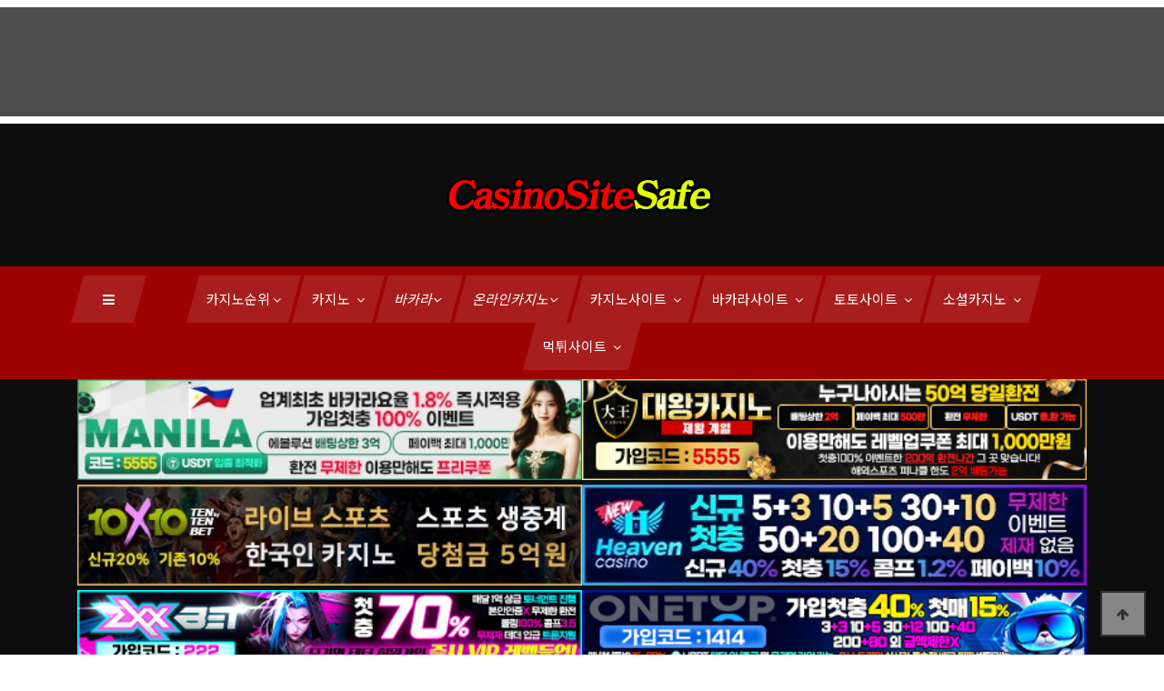

--- FILE ---
content_type: text/html; charset=utf-8
request_url: https://www.casinositesafe.com/bbs/board.php?bo_table=casino_toto&wr_id=453
body_size: 18241
content:
<!doctype html>
<html lang="ko">
<head>
<meta charset="utf-8">
<meta name="viewport" content="width=device-width,initial-scale=1.0,minimum-scale=1.0,maximum-scale=1.0,user-scalable=yes">
<meta http-equiv="imagetoolbar" content="no">
<meta http-equiv="X-UA-Compatible" content="IE=edge">
<meta name="robots" content="index,follow"/>
<meta name="revisit-after" content="1 days"/>
<meta http-equiv="X-UA-Compatible" content="IE=edge"/>
<meta name="description" content="카지노사이트세이프는 2024년 카지노, 소셜카지노 뉴스와 최고의 카지노사이트 추천,안전한카지노사이트,안전한✅️먹튀검증✅온라인카지노 사이트만 한곳에 모아놓았습니다✅카지노사이트✅바카라사이트✅온라인카지노,토토,커뮤니티,카지노,바카라,슬롯,포커,룰렛,블랙잭 등 설명서"/>
<meta name="keywords" content="카지노사이트세이프,카지노사이트,바카라사이트,슬롯사이트,카지노,라이브카지노,바카라,포커,룰렛,슬롯머신,온라인카지노,먹튀검증,안전놀이터,우리카지노,더킹카지노,파라오카지노,랭크카지노,썬시티카지노,아인카지노,대왕카지노,에이전트카지노,마카오카지노,솔카지노,sm카지노,윈윈벳,원벳원,즐겨찾기" />
<meta name="Subject" content="카지노사이트세이프 | casinositesafe.com"/>
<meta name="author" content="카지노사이트세이프 | casinositesafe.com"/>
<meta name="publisher" content="카지노사이트세이프 | casinositesafe.com"/>
<title>토토사이트 복권 [LOTTERY] bok-win.com 먹튀검증 사이트 > 온라인카지노 슬롯 토토 신규 먹튀 검증사이트 | 카지노 소셜카지노 뉴스와 2024년 최고의 온라인 카지노 사이트의 목록 주소 정보 및 추천 순위 - 카지노사이트세이프</title>
<link rel="stylesheet" href="https://www.casinositesafe.com/theme/casinosite/css/default.css?ver=210628">
<link rel="stylesheet" href="https://www.casinositesafe.com/js/font-awesome/css/font-awesome.min.css?ver=210628">
<link rel="stylesheet" href="https://www.casinositesafe.com/plugin/csn_banner/skin/fixed/style.css?ver=210628">
<link rel="stylesheet" href="https://www.casinositesafe.com/theme/casinosite/skin/board/casino_gallery/style.css?ver=210628">
<link rel="stylesheet" href="https://www.casinositesafe.com/theme/casinosite/skin/latest/pic_block/style.css?ver=210628">
<link rel="icon" href="https://www.casinosite.one/theme/casinosite/favicon.png" type="image/x-icon">	
<!--[if lte IE 8]>
<script src="https://www.casinositesafe.com/js/html5.js"></script>
<![endif]-->
<script>
// 자바스크립트에서 사용하는 전역변수 선언
var g5_url       = "https://www.casinositesafe.com";
var g5_bbs_url   = "https://www.casinositesafe.com/bbs";
var g5_is_member = "";
var g5_is_admin  = "";
var g5_is_mobile = "";
var g5_bo_table  = "casino_toto";
var g5_sca       = "";
var g5_editor    = "smarteditor2";
var g5_cookie_domain = "";
</script>


<script src="https://www.casinositesafe.com/js/jquery-1.12.4.min.js?ver=210622"></script>
<script src="https://www.casinositesafe.com/js/jquery-migrate-1.4.1.min.js?ver=210622"></script>
<script src="https://www.casinositesafe.com/js/jquery.menu.js?ver=210622"></script>
<script src="https://www.casinositesafe.com/js/common.js?ver=210622" async></script>
<script src="https://www.casinositesafe.com/js/wrest.js?ver=210622" async></script>
<script src="https://www.casinositesafe.com/js/placeholders.min.js" async></script>
<script src="https://www.casinositesafe.com/js/copy.js?ver=210622" async></script>
</head>
<body>
    <!-- Google Font -->

<link rel="preconnect" href="https://fonts.googleapis.com">
<link rel="preconnect" href="https://fonts.gstatic.com" crossorigin>
<link rel="preload" as="style" onload="this.onload=null;this.rel='stylesheet'" href="https://fonts.googleapis.com/css2?family=Noto+Sans+KR:wght@100;300;400;500;700;900&display=swap">


    <!-- Css Styles -->
    <link rel="stylesheet" href="/theme/casinosite/css/bootstrap.min.css" type="text/css">
    <link rel="stylesheet" href="/theme/casinosite/css/font-awesome.min.css" type="text/css">
    <link rel="preload" as="style" onload="this.onload=null;this.rel='stylesheet'"  href="/theme/casinosite/css/elegant-icons.css" type="text/css">
    <link rel="stylesheet"  href="/theme/casinosite/css/owl.carousel.min.css" type="text/css">
    <link rel="stylesheet" href="/theme/casinosite/css/barfiller.css" type="text/css">
    <link rel="stylesheet"  href="/theme/casinosite/css/magnific-popup.css" type="text/css">
    <link rel="stylesheet" href="/theme/casinosite/css/slicknav.min.css" type="text/css">
    <link rel="stylesheet" href="/theme/casinosite/css/style.css" type="text/css">

    <!-- Page Preloder -->
    <!--
    <div id="preloder">
        <div class="loader"></div>
    </div>
    -->

		<style>
#diaryfooter {
	background: rgba(0, 0, 0, 0.7);
	color: #F2F0F0;
	z-index: 3000;
}
#diaryfooter .item {
	width: 90%;
	margin: 0 auto;
}
#diaryfooter .description {
	height: 120px;
	overflow: hidden;
}
#constantfooterpadding
{
	display:none;
}
</style>

<link rel="stylesheet" href="/owl-carousel/owl.carousel.css">
<link rel="stylesheet" href="/owl-carousel/owl.theme.css">
<script src="/theme/casinosite/js/owl.carousel.js?ver=210618"></script>
<script>
jQuery(document).ready(function($) {  
  //하단 고정배너	
  var owl = $('.carousel-default-bottom');
  owl.owlCarousel({
    nav: false,
    dots: false,
    items: 1,
    loop: true,
    navText: ["&#xe605","&#xe606"],
    autoplay: true,
    autoplayTimeout: 7000
  });
});
</script>

<style>
	.carousel-default-bottom img {
	width:auto !important;
}
</style>
<div id="diaryfooter" align="center" style="z-index:2;">
<div class="description" style="margin:8px 0; height:120px;">
	<div class="carousel-default-bottom owl-carousel">      
		
   
  <p class="item"><a href="https://xxbet.world?code=wk1111" target="_blank" title="카지노사이트 엑스엑스벳 카지노사이트세이프">
	<img src="https://www.casinositesafe.com/theme/casinosite/img/foot_banner/카지노사이트-엑스엑스벳-800x100.jpg?cache02=20210329104353&imgopt=y" alt="카지노사이트 엑스엑스벳 카지노사이트세이프"/></a></p>	</div>
</div>
<script type="text/javascript" src="/js/jquery.constantfooter.js"></script>
<script type="text/javascript" src="/js/diaryfooter.js"></script>
</div>

<!-- 상단 시작 { -->
<div id="hd">
  <h1 id="hd_h1">토토사이트 복권 [LOTTERY] bok-win.com 먹튀검증 사이트 > 온라인카지노 슬롯 토토 신규 먹튀 검증사이트</h1>
  <div id="skip_to_container"><a href="#container">본문 바로가기</a></div>
</div>

<!-- } 팝업레이어 끝 -->

    <!-- mobile Menu Begin -->
    <div class="humberger-menu-overlay"></div>
    <div class="humberger-menu-wrapper">
        <div class="hw-logo">
            <a href="/"><img src="https://www.casinositesafe.com/theme/casinosite/img/casinositesafe_logo.png" alt="카지노사이트세이프"></a>
        </div>
        <div class="hw-menu mobile-menu">
            <ul>
				<li><div  title="카지노사이트세이프">카지노순위<i class="fa fa-angle-down"></i></div>
                    <ul class="dropdown">
                       <li><a href="https://www.casinositesafe.com/theme/casinosite/html/국내카지노사이트순위.html" title="국내 카지노사이트 순위">국내 카지노사이트 순위</a></li>
                       <li><a href="https://www.casinositesafe.com/theme/casinosite/html/해외온라인카지노순위.html" title="해외 카지노사이트 순위">해외 카지노사이트 순위</a></li>
					   <li><a href="https://www.casinositesafe.com/theme/casinosite/html/온라인슬롯머신사이트순위.html" title="온라인 슬롯머신사이트 순위">온라인 슬롯머신사이트 순위</a></li>	
                    </ul>				
				</li>
                <li><div title="카지노">카지노<i class="fa fa-angle-down"></i></div>
                    <ul class="dropdown">
					   <li><a href="https://www.casinositesafe.com/theme/casinosite/html/카지노기원및역사.html" title="카지노사이트세이프 카지노 기원과 역사">카지노 기원과 역사</a></li>	
					   <li><a href="https://www.casinositesafe.com/theme/casinosite/html/카지노용어.html" title="카지노 용어">카지노 용어</a></li>	
                       <li><a href="/bbs/board.php?bo_table=casino_news_kr" title="카지노사이트세이프 국내 카지노 뉴스">국내 카지노 뉴스</a></li>
                       <li><a href="/bbs/board.php?bo_table=casino_news_w" title="카지노사이트세이프 해외 카지노 뉴스">해외 카지노 뉴스</a></li>
					   <li><a href="/bbs/board.php?bo_table=casino_game_info" title="카지노사이트세이프 카지노 게임 정보">카지노 게임 정보</a></li>
                    </ul>
                </li>
                <li><div title="바카라">바카라<i class="fa fa-angle-down"></i></div>
                    <ul class="dropdown">
                        <li><a href="https://www.casinositesafe.com/theme/casinosite/html/바카라.html" title="바카라">바카라</a></li>
                        <li><a href="https://www.casinositesafe.com/theme/casinosite/html/라이브바카라.html" title="라이브바카라">라이브바카라</a></li>
                        <li><a href="/bbs/board.php?bo_table=baccarat" title="바카라뉴스">바카라뉴스</a></li>
	
                    </ul>				
				</li>	
				<li><div title="온라인카지노">온라인카지노<i class="fa fa-angle-down"></i></div>
                    <ul class="dropdown">
						<li><a href="https://www.casinositesafe.com/theme/casinosite/html/온라인카지노.html" title="온라인카지노">온라인카지노</a></li>
						<li><a href="/bbs/board.php?bo_table=casino_toto" title="온라인카지노 토토 신규 먹튀 검증사이트">온라인카지노 토토 신규 먹튀 검증사이트</a></li>
						<li><a href="/bbs/board.php?bo_table=slot" title="온라인카지노 뉴스">온라인카지노 뉴스</a></li>
						<li><a href="/bbs/board.php?bo_table=best_slot" title="인기 신규 온라인카지노 슬롯 출시일정">인기 신규 온라인카지노 슬롯 출시일정</a></li>
						<li><a href="/bbs/board.php?bo_table=online_slot" title="온라인카지노 슬롯 뉴스">온라인카지노 슬롯 뉴스</a></li>
						<li><a href="/bbs/board.php?bo_table=slot_site" title="온라인 슬롯머신 사이트">온라인 슬롯머신 사이트</a></li>
						<li><a href="https://www.casinositesafe.com/theme/casinosite/html/모바일카지노.html" title="모바일카지노">모바일카지노</a></li>
						<li><a href="https://www.casinositesafe.com/theme/casinosite/html/라이브카지노.html" title="라이브카지노">라이브카지노</a></li>
						<li><a href="https://www.casinositesafe.com/theme/casinosite/html/라이브카지노_솔루션.html" title="온라인카지노 솔루션 제공업체">온라인카지노 솔루션 제공업체</a></li>
	                    
                    </ul>
				</li>	
                <li><div>카지노사이트 <i class="fa fa-angle-down"></i></div>
                    <ul class="dropdown">
					    <li><a href="https://www.casinositesafe.com/theme/casinosite/html/국내-카지노사이트-추천순.html" title="2025년 카지노사이트 추천순">카지노사이트 추천순</a></li>
						<li><a href="https://www.casinositesafe.com/theme/casinosite/html/국내-카지노사이트-리뷰순.html" title="2025년 카지노사이트 리뷰순">카지노사이트 리뷰순</a></li>
						<li><a href="https://www.casinositesafe.com/theme/casinosite/html/국내-카지노사이트-이벤트순.html" title="2025년 카지노사이트 이벤트순">카지노사이트 이벤트순</a></li>
						<li><a href="https://www.casinositesafe.com/theme/casinosite/html/2024년-국내-카지노사이트-순위.html" title="2025년 국내 카지노사이트 순위">국내 12월 카지노사이트 순위</a></li>
						<li><a href="https://www.casinositesafe.com/theme/casinosite/html/카지노사이트-대왕카지노.html" title="카지노사이트 대왕카지노">대왕카지노</a></li>
						<li><a href="https://www.casinositesafe.com/theme/casinosite/html/카지노사이트-파라존코리아.html" title="카지노사이트 파라존코리아">파라존코리아</a></li>
                        <li><a href="https://www.casinositesafe.com/theme/casinosite/html/카지노사이트-엑스엑스벳.html" title="카지노사이트 엑스엑스벳">엑스엑스벳</a></li>
						<li><a href="https://www.casinositesafe.com/theme/casinosite/html/카지노사이트-뉴헤븐카지노.html" title="카지노사이트 뉴헤븐카지노">뉴헤븐카지노</a></li>
                        <li><a href="https://www.casinositesafe.com/theme/casinosite/html/카지노사이트-SM카지노.html" title="카지노사이트 SM카지노">SM카지노</a></li>
                        <li><a href="https://www.casinositesafe.com/theme/casinosite/html/카지노사이트-솔카지노.html" title="카지노사이트 솔카지노">솔카지노</a></li>								
                        <li><a href="https://www.casinositesafe.com/theme/casinosite/html/카지노사이트-메리트카지노.html" title="카지노사이트 메리트카지노">메리트카지노</a></li>
						<li><a href="https://www.casinositesafe.com/theme/casinosite/html/카지노사이트-유로88.html" title="카지노사이트 유로88">유로88</a></li>
                        
                    </ul>
                </li>
                <li><div><span>바카라사이트 <i class="fa fa-angle-down"></i></span></div>
                    <ul class="dropdown">
                            <li><a href="https://www.casinositesafe.com/theme/casinosite/html/카지노사이트-대왕카지노.html" title="카지노사이트 대왕카지노">대왕카지노</a></li>
                            <li><a href="https://www.casinositesafe.com/theme/casinosite/html/바카라사이트-더킹카지노.html" title="바카라사이트 더킹카지노">더킹카지노</a></li>
							<li><a href="https://www.casinositesafe.com/theme/casinosite/html/바카라사이트-SM카지노.html" title="바카라사이트 SM카지노">SM카지노</a></li>
							<li><a href="https://www.casinositesafe.com/theme/casinosite/html/바카라사이트-솔카지노.html" title="바카라사이트 솔카지노">솔카지노</a></li>								
                            <li><a href="https://www.casinositesafe.com/theme/casinosite/html/바카라사이트-메리트카지노.html" title="바카라사이트 메리트카지노">메리트카지노</a></li>

                    </ul>
                </li>	
                <li><div><span>토토사이트 <i class="fa fa-angle-down"></i></span></div>
                    <ul class="dropdown">
								    <li><a href="https://www.casinositesafe.com/theme/casinosite/html/2024년-국내-토토사이트-순위.html" title="2025년 국내 토토사이트 순위">국내 12월 토토사이트 순위</a></li>
									<li><a href="https://www.casinositesafe.com/theme/casinosite/html/토토사이트-마닐라.html" title="토토사이트 마닐라">마닐라(1BET1)</a></li>
									<li><a href="https://www.casinositesafe.com/theme/casinosite/html/토토사이트-원벳원.html" title="토토사이트 원벳원">원벳원(MANILA)</a></li>
								    <li><a href="https://www.casinositesafe.com/theme/casinosite/html/토토사이트-룰라벳.html" title="룰라벳 토토">룰라벳</a></li>
								    <li><a href="https://www.casinositesafe.com/theme/casinosite/html/토토사이트-원탑.html" title="원탑 토토">원탑</a></li>
								    <li><a href="https://www.casinositesafe.com/theme/casinosite/html/토토사이트-위너.html" title="토토사이트 위너">위너</a></li>
									<li><a href="https://www.casinositesafe.com/theme/casinosite/html/토토사이트-지엑스엑스.html" title="토토사이트 지엑스엑스">지엑스엑스</a></li>
									<li><a href="https://www.casinositesafe.com/theme/casinosite/html/토토사이트-이지벳.html" title="토토사이트 이지벳">이지벳</a></li>
									<li><a href="https://www.casinositesafe.com/theme/casinosite/html/토토사이트-네라벳.html" title="토토사이트 네라벳">네라벳</a></li>
						   </ul>
                </li>	
				<li><div  title="소셜카지노">소셜카지노<i class="fa fa-angle-down"></i></div>
                    <ul class="dropdown">
						<li><a href="https://www.casinositesafe.com/theme/casinosite/html/소셜카지노.html" title="카지노사이트세이프 소셜카지노">소셜카지노</a></li>
						<li><a href="https://www.casinositesafe.com/theme/casinosite/html/국내소셜카지노-게임업체.html" title="카지노사이트세이프 소셜카지노">국내 소셜카지노 게임업체</a></li>
                        <li><a href="/bbs/board.php?bo_table=baccarat_news_kr" title="카지노사이트세이프 국내 소셜카지노 뉴스">국내 소셜카지노 뉴스</a></li>
                        <li><a href="/bbs/board.php?bo_table=baccarat_news_w" title="카지노사이트세이프 해외 소셜카지노 뉴스">해외 소셜카지노 뉴스</a></li>
                        <li><a href="https://www.casinositesafe.com/theme/casinosite/html/소셜카지노게임.html" title="카지노사이트세이프 소셜카지노게임">소셜카지노게임</a></li>
                        <li><a href="https://www.casinositesafe.com/theme/casinosite/html/소셜카드게임.html" title="카지노사이트세이프 소셜카드게임">소셜카드게임</a></li>
                        <li><a href="https://www.casinositesafe.com/theme/casinosite/html/소셜보드게임.html" title="카지노사이트세이프 소셜보드게임">소셜보드게임</a></li>
                        <li><a href="https://www.casinositesafe.com/theme/casinosite/html/소셜캐주얼게임.html" title="카지노사이트세이프 소셜캐주얼게임">소셜캐주얼게임</a></li>						
                    </ul>
                </li>	
				<li><div  title="먹튀사이트">먹튀사이트<i class="fa fa-angle-down"></i></div>
					<ul class="dropdown">
                    <li><a href="/bbs/board.php?bo_table=casino_toto_01" title="카지노사이트세이프 토토 먹튀사이트">먹튀사이트</a></li>
					<li><a href="/bbs/board.php?bo_table=casino_toto_total" title="카지노사이트세이프 카지노사이트 모음">카지노사이트 모음</a></li>

					</ul>
                </li>				
<!--                <li><a href="#">소셜 카지노게임 <i class="fa fa-angle-down"></i></a>
                    <ul class="dropdown">
						<li><a href="https://www.casinositesafe.com/theme/casinosite/html/소셜카지노게임.html" title="카지노사이트세이프 소셜카지노게임">카지노게임</a></li>
                        <li><a href="https://www.casinositesafe.com/theme/casinosite/html/소셜카드게임.html" title="카지노사이트세이프 소셜카드게임">카드게임</a></li>
                        <li><a href="https://www.casinositesafe.com/theme/casinosite/html/소셜보드게임.html" title="카지노사이트세이프 소셜보드게임">보드게임</a></li>
                        <li><a href="https://www.casinositesafe.com/theme/casinosite/html/소셜캐주얼게임.html" title="카지노사이트세이프 소셜캐주얼게임">캐주얼게임</a></li>
                     </ul>
                </li>-->
            </ul>
        </div>
        <div id="mobile-menu-wrap"></div>
        <div class="hw-copyright">
            Copyright © Casino Site.One All rights reserved
        </div>
        <div class="hw-social">
            <a href="#"><i class="fa fa-facebook"></i></a>
            <a href="#"><i class="fa fa-twitter"></i></a>
            <a href="#"><i class="fa fa-youtube-play"></i></a>
            <a href="#"><i class="fa fa-instagram"></i></a>
        </div>
        <div class="hw-insta-media">
            <div class="section-title">
                <h5>카지노호텔 핫 100</h5>
            </div>
            <div class="insta-pic">
                <a href="https://casinositetop.com" title="카지노 바카라 카지노호텔 핫100 - 카지노사이트탑" target="_blank"><img src="https://www.casinositesafe.com/theme/casinosite/img/카지노호텔-메인.jpg" alt="카지노 바카라 카지노호텔 핫 100-카지노사이트탑"></a>
            </div>
        </div>
    </div>
    <!-- mobile Menu End -->

    <!-- Header Section Begin -->
    <header class="header-section">
        <div class="ht-options" style="display:none">
            <div class="container">
                <div class="row">
                    <div class="col-lg-6 col-md-8">
                        <div class="ht-widget">
                            <ul>
                                <li><i class="fa fa-sun-o"></i> <span>20<sup>c</sup></span> London</li>
                                <li><i class="fa fa-clock-o"></i> Aug 01, 2019</li>
                                <li class="signup-switch signup-open"><i class="fa fa-sign-out"></i> Login / Sign up
                                </li>
                            </ul>
                        </div>
                    </div>
                    <div class="col-lg-6 col-md-4">
                        <div class="ht-social">
                            <a href="#"><i class="fa fa-facebook"></i></a>
                            <a href="#"><i class="fa fa-twitter"></i></a>
                            <a href="#"><i class="fa fa-youtube-play"></i></a>
                            <a href="#"><i class="fa fa-instagram"></i></a>
                            <a href="#"><i class="fa fa-envelope-o"></i></a>
                        </div>
                    </div>
                </div>
            </div>
        </div>
        <div class="logo">
            <div class="container">
                <div class="row">
                    <div class="col-lg-12 text-center">
                       <a href="/"><img src="https://www.casinositesafe.com/theme/casinosite/img/casinositesafe_logo.png" alt="카지노사이트세이프"></a>
                    </div>
                </div>
            </div>
        </div>
		
        <div class="nav-options">
            <div class="container">
                <div class="humberger-menu humberger-open">
                    <i class="fa fa-bars"></i>
                </div>
<!--                <div class="nav-search search-switch">
                    <i class="fa fa-search"></i>
                </div>-->
                <div class="nav-menu">
                    <ul>
                        <li><a href="#" title="카지노순위"><span>카지노순위<i class="fa fa-angle-down"></i></span></a>
                                <ul class="dropdown">
                                   <li><a href="https://www.casinositesafe.com/theme/casinosite/html/국내카지노사이트순위.html" title="국내 카지노사이트 순위">국내 카지노사이트 순위</a></li>
                                   <li><a href="https://www.casinositesafe.com/theme/casinosite/html/해외온라인카지노순위.html" title="해외 카지노사이트 순위">해외 카지노사이트 순위</a></li>
								   <li><a href="https://www.casinositesafe.com/theme/casinosite/html/온라인슬롯머신사이트순위.html" title="온라인 슬롯머신 사이트 순위">온라인 슬롯머신 사이트 순위</a></li>		
                                </ul>				
				        </li>
                        <li><a href="#" title="카지노"><span>카지노 <i class="fa fa-angle-down"></i></span></a>
                                <ul class="dropdown">
									<li><a href="https://www.casinositesafe.com/theme/casinosite/html/카지노기원및역사.html" title="카지노사이트세이프 카지노 기원과 역사">카지노 기원과 역사</a></li>
									<li><a href="https://www.casinositesafe.com/theme/casinosite/html/카지노용어.html" title="카지노 용어">카지노 용어</a></li>	
                                     <li><a href="/bbs/board.php?bo_table=casino_news_kr" title="카지노사이트세이프 국내 카지노 뉴스">국내 카지노 뉴스</a></li>
                                     <li><a href="/bbs/board.php?bo_table=casino_news_w" title="카지노사이트세이프 해외 카지노 뉴스">해외 카지노 뉴스</a></li>
									<li><a href="/bbs/board.php?bo_table=casino_game_info" title="카지노사이트세이프 카지노 게임 정보">카지노 게임 정보</a></li>
                                </ul>
                        </li>
                        <li><a href="#" title="바카라">바카라<i class="fa fa-angle-down"></i></a>
                            <ul class="dropdown">
                                <li><a href="https://www.casinositesafe.com/theme/casinosite/html/바카라.html" title="바카라">바카라</a></li>
                                <li><a href="https://www.casinositesafe.com/theme/casinosite/html/라이브바카라.html" title="라이브바카라">라이브바카라</a></li>
								<li><a href="/bbs/board.php?bo_table=baccarat" title="바카라뉴스">바카라뉴스</a></li>

                            </ul>				
                        </li>	
                        <li><a href="#" title="온라인카지노">온라인카지노<i class="fa fa-angle-down"></i></a>
                            <ul class="dropdown">
                                <li><a href="https://www.casinositesafe.com/theme/casinosite/html/온라인카지노.html" title="온라인카지노">온라인카지노</a></li>
								<li><a href="/bbs/board.php?bo_table=casino_toto" title="온라인카지노 토토 신규 먹튀 검증사이트">온라인카지노 토토 신규 먹튀 검증사이트</a></li>
                                <li><a href="/bbs/board.php?bo_table=slot" title="온라인카지노 뉴스">온라인카지노 뉴스</a></li>
								<li><a href="/bbs/board.php?bo_table=best_slot" title="인기 신규 온라인카지노 슬롯 출시일정">인기 신규 온라인카지노 슬롯 출시일정</a></li>
								<li><a href="/bbs/board.php?bo_table=online_slot" title="온라인카지노 슬롯 뉴스">온라인카지노 슬롯 뉴스</a></li>
								<li><a href="/bbs/board.php?bo_table=slot_site" title="온라인 슬롯머신 사이트">온라인 슬롯머신 사이트</a></li>
                                <li><a href="https://www.casinositesafe.com/theme/casinosite/html/모바일카지노.html" title="모바일카지노">모바일카지노</a></li>
                                <li><a href="https://www.casinositesafe.com/theme/casinosite/html/라이브카지노.html" title="라이브카지노">라이브카지노</a></li>
								<li><a href="https://www.casinositesafe.com/theme/casinosite/html/라이브카지노_솔루션.html" title="온라인카지노 솔루션 제공업체">온라인카지노 솔루션 제공업체</a></li>                                				
                            </ul>
                        </li>	
                        <li><a href="#"><span>카지노사이트 <i class="fa fa-angle-down"></i></span></a>
                            <ul class="dropdown">
							        <li><a href="https://www.casinositesafe.com/theme/casinosite/html/국내-카지노사이트-추천순.html" title="2025년 카지노사이트 추천순">카지노사이트 추천순</a></li>
									<li><a href="https://www.casinositesafe.com/theme/casinosite/html/국내-카지노사이트-리뷰순.html" title="2025년 카지노사이트 리뷰순">카지노사이트 리뷰순</a></li>
									<li><a href="https://www.casinositesafe.com/theme/casinosite/html/국내-카지노사이트-이벤트순.html" title="2025년 카지노사이트 이벤트순">카지노사이트 이벤트순</a></li>
									<li><a href="https://www.casinositesafe.com/theme/casinosite/html/2024년-국내-카지노사이트-순위.html" title="2025년 국내 카지노사이트 순위">국내 12월 카지노사이트 순위</a></li>
									<li><a href="https://www.casinositesafe.com/theme/casinosite/html/카지노사이트-대왕카지노.html" title="카지노사이트 대왕카지노">대왕카지노</a></li>
                                    <li><a href="https://www.casinositesafe.com/theme/casinosite/html/카지노사이트-엑스엑스벳.html" title="카지노사이트 엑스엑스벳">엑스엑스벳</a></li>
									<li><a href="https://www.casinositesafe.com/theme/casinosite/html/카지노사이트-뉴헤븐카지노.html" title="카지노사이트 뉴헤븐카지노">뉴헤븐카지노</a></li>
                                    <li><a href="https://www.casinositesafe.com/theme/casinosite/html/카지노사이트-SM카지노.html" title="카지노사이트 SM카지노">SM카지노</a></li>
                                    <li><a href="https://www.casinositesafe.com/theme/casinosite/html/카지노사이트-솔카지노.html" title="카지노사이트 솔카지노">솔카지노</a></li>								
                                    <li><a href="https://www.casinositesafe.com/theme/casinosite/html/카지노사이트-메리트카지노.html" title="카지노사이트 메리트카지노">메리트카지노</a></li>
									<li><a href="https://www.casinositesafe.com/theme/casinosite/html/카지노사이트-유로88.html" title="카지노사이트 유로88">유로88</a></li>

                            </ul>
						</li>
                        <li><a href="#"><span>바카라사이트 <i class="fa fa-angle-down"></i></span></a>
                            <ul class="dropdown">
								    <li><a href="https://www.casinositesafe.com/theme/casinosite/html/카지노사이트-대왕카지노.html" title="카지노사이트 대왕카지노">대왕카지노</a></li>
                                    <li><a href="https://www.casinositesafe.com/theme/casinosite/html/바카라사이트-더킹카지노.html" title="바카라사이트 더킹카지노">더킹카지노</a></li>
							        <li><a href="https://www.casinositesafe.com/theme/casinosite/html/바카라사이트-SM카지노.html" title="바카라사이트 SM카지노">SM카지노</a></li>
							        <li><a href="https://www.casinositesafe.com/theme/casinosite/html/바카라사이트-솔카지노.html" title="바카라사이트 솔카지노">솔카지노</a></li>								
                                    <li><a href="https://www.casinositesafe.com/theme/casinosite/html/바카라사이트-메리트카지노.html" title="바카라사이트 메리트카지노">메리트카지노</a></li>
                            </ul>
						</li>
                        <li><a href="#"><span>토토사이트 <i class="fa fa-angle-down"></i></span></a>
                            <ul class="dropdown">
								    <li><a href="https://www.casinositesafe.com/theme/casinosite/html/2024년-국내-토토사이트-순위.html" title="2025년 국내 토토사이트 순위">국내 12월 토토사이트 순위</a></li>
									<li><a href="https://www.casinositesafe.com/theme/casinosite/html/토토사이트-원벳원.html" title="토토사이트 원벳원">원벳원(1BET1)</a></li>
								    <li><a href="https://www.casinositesafe.com/theme/casinosite/html/토토사이트-룰라벳.html" title="룰라벳 토토">룰라벳</a></li>
								    <li><a href="https://www.casinositesafe.com/theme/casinosite/html/토토사이트-원탑.html" title="원탑 토토">원탑</a></li>
								    <li><a href="https://www.casinositesafe.com/theme/casinosite/html/토토사이트-블랙벳.html" title="토토사이트 블랙벳">블랙벳</a></li>
								    <li><a href="https://www.casinositesafe.com/theme/casinosite/html/토토사이트-위너.html" title="토토사이트 위너">위너</a></li>
									<li><a href="https://www.casinositesafe.com/theme/casinosite/html/토토사이트-토리벳.html" title="토토사이트 토리벳">토리벳</a></li>
									<li><a href="https://www.casinositesafe.com/theme/casinosite/html/토토사이트-이지벳.html" title="토토사이트 이지벳">이지벳</a></li>
									<li><a href="https://www.casinositesafe.com/theme/casinosite/html/토토사이트-네라벳.html" title="토토사이트 네라벳">네라벳</a></li>
						   </ul>
                        </li>							
                        <li>
                            <a href="#"><span>소셜카지노 <i class="fa fa-angle-down"></i></span></a>
                            <ul class="dropdown">
								    <li><a href="https://www.casinositesafe.com/theme/casinosite/html/소셜카지노.html" title="카지노사이트세이프 소셜카지노">소셜카지노</a></li>
								    <li><a href="https://www.casinositesafe.com/theme/casinosite/html/국내소셜카지노-게임업체.html" title="카지노사이트세이프 소셜카지노">국내 소셜카지노 게임업체</a></li>
                                    <li><a href="/bbs/board.php?bo_table=baccarat_news_kr" title="카지노사이트세이프 국내 소셜카지노 뉴스">국내 소셜카지노 뉴스</a></li>
                                    <li><a href="/bbs/board.php?bo_table=baccarat_news_w" title="카지노사이트세이프 해외 소셜카지노 뉴스">해외 소셜카지노 뉴스</a></li>
								    <li><a href="https://www.casinositesafe.com/theme/casinosite/html/소셜카지노게임.html" title="카지노사이트세이프 소셜카지노게임">소셜카지노게임</a></li>
                                    <li><a href="https://www.casinositesafe.com/theme/casinosite/html/소셜카드게임.html" title="카지노사이트세이프 소셜카드게임">소셜카드게임</a></li>
                                    <li><a href="https://www.casinositesafe.com/theme/casinosite/html/소셜보드게임.html" title="카지노사이트세이프 소셜보드게임">소셜보드게임</a></li>
                                    <li><a href="https://www.casinositesafe.com/theme/casinosite/html/소셜캐주얼게임.html" title="카지노사이트세이프 소셜캐주얼게임">소셜캐주얼게임</a></li>
                            </ul>
                        </li>	
						<li>
                            <a href="#"><span>먹튀사이트 <i class="fa fa-angle-down"></i></span></a>
                            <ul class="dropdown">
								    <li><a href="/bbs/board.php?bo_table=casino_toto_01" title="카지노사이트세이프 먹튀사이트">먹튀사이트</a></li>
                                    <li><a href="/bbs/board.php?bo_table=casino_toto_total" title="카지노사이트세이프 카지노사이트 모음">카지노사이트 모음</a></li>
                            </ul>
                        </li>						
<!--                        <li><a href="#"><span>소셜 카지노게임 <i class="fa fa-angle-down"></i></span></a>
                            <ul class="dropdown">
								    <li><a href="https://www.casinositesafe.com/theme/casinosite/html/소셜카지노게임.html" title="카지노사이트세이프 소셜카지노게임">카지노게임</a></li>
                                    <li><a href="https://www.casinositesafe.com/theme/casinosite/html/소셜카드게임.html" title="카지노사이트세이프 소셜카드게임">카드게임</a></li>
                                    <li><a href="https://www.casinositesafe.com/theme/casinosite/html/소셜보드게임.html" title="카지노사이트세이프 소셜보드게임">보드게임</a></li>
                                    <li><a href="https://www.casinositesafe.com/theme/casinosite/html/소셜캐주얼게임.html" title="카지노사이트세이프 소셜캐주얼게임">캐주얼게임</a></li>
                            </ul>
						</li>-->

                    </ul>
                </div>
            </div>
        </div>
    </header>
    <!-- Header End -->
	<div style="background: #0d0d0d;">
	<div class="container">
		<div class="row">
			<div class="col-lg-12">
	<div class="csn_banner_basic main_rand" style="position:relative;">
    <div class="fixed-box">
    <div class="item"><a href="https://ma-0001.com/@5555" target="_self"><img src="https://www.casinositesafe.com/data/banner/9irknC6IHu_4d9c86b94eb9ade50d54616c6b08007c1203f876.jpg" alt="토토사이트 마닐라" width="100%" loading="lazy"></a></div><div class="item"><a href="https://www.dwca152.com" target="_self"><img src="https://www.casinositesafe.com/data/banner/jP40A6FGHL_025b65adc2d86326890f104f00134dbf3dd9e000.jpg" alt="카지노사이트 대왕카지노" width="100%" loading="lazy"></a></div><div class="item"><a href="https://www.10x10v2d.com/affiliates/?btag=441957" target="_blank"><img src="https://www.casinositesafe.com/data/banner/1YLEzu54nD_36cf936fce02f2d64e95419425afa2263d643aa0.jpg" alt="토토사이트 10x10bet-텐텐벳" width="100%" loading="lazy"></a></div><div class="item"><a href="http://www.nh1526.com/" target="_blank"><img src="https://www.casinositesafe.com/data/banner/SiV6nuRg2D_726820edee1416a99118349aec999724cea10c19.jpg" alt="카지노사이트 뉴헤븐카지노" width="100%" loading="lazy"></a></div><div class="item"><a href="https://zxx.bet/Main?agentCode=222" target="_blank"><img src="https://www.casinositesafe.com/data/banner/ewTCZ6ISna_075942c4104772da648f4a05206c8bd87754da2e.jpg" alt="지엑스엑스 토토사이트" width="100%" loading="lazy"></a></div><div class="item"><a href="https://onetop.ws/" target="_blank"><img src="https://www.casinositesafe.com/data/banner/yG8A5JVWZr_fc7d5529072231f897e56903bbe8cc704a06b0c9.jpg" alt="원탑 토토사이트" width="100%" loading="lazy"></a></div><div class="item"><a href="http://nerabet.com/?referral=sfsf" target="_blank"><img src="https://www.casinositesafe.com/data/banner/I70kHvs1CN_c8ff93d272ba8ea030749bb93c5e370c84ced3a9.jpg" alt="토토사이트 네라벳" width="100%" loading="lazy"></a></div><div class="item"><a href="https://euro88dr.com/?a=biz00" target="_blank"><img src="https://www.casinositesafe.com/data/banner/p0O4nT6ZHC_770b6128223ca4f0840f20c5c552ff61ba6dc223.jpg" alt="토토사이트 유로88" width="100%" loading="lazy"></a></div><div class="item"><a href="https://lula.ooo/" target="_blank"><img src="https://www.casinositesafe.com/data/banner/J0nZlwVtyP_224bea934963b9d5eb07ea43b1d6a79fbf8c5384.jpg" alt="토토사이트 룰라벳" width="100%" loading="lazy"></a></div><div class="item"><a href="http://1bet1.vip/" target="_blank"><img src="https://www.casinositesafe.com/data/banner/HzuhlSTpD1_721e2a590bab1f09456f55e0da7875b870b8062b.jpg" alt="토토사이트 원벳원(1BET1)" width="100%" loading="lazy"></a></div><div class="item"><a href="https://xn--oy2b13w.xn--3e0b707e/" target="_blank"><img src="https://www.casinositesafe.com/data/banner/NiDv5sS89O_dcb7e418023852c3abf4a264ec6a43bef17d852e.jpg" alt="토토사이트 의리벳" width="100%" loading="lazy"></a></div><div class="item"><a href="https://www.parazone-korea.com/?ac=p10032" target="_blank"><img src="https://www.casinositesafe.com/data/banner/xiJcGZOf2m_9c8d02f113705e7b5d248390753dc5761fcb2c56.jpg" alt="파라존코리아" width="100%" loading="lazy"></a></div>  </div>
</div>
			</div>
		</div>
	</div>
	</div><div style="background:#0d0d0d;width:100%;">
<div class="container" style="background:#0d0d0d;">
            <div class="row">
                <div class="col-lg-12 text-center">
                    <div class="breadcrumb-text">
                        <h3>온라인카지노 토토<span> 신규 먹튀 검증사이트</span></h3>
                        <div class="bt-option">
                            <span>카지노 / 바카라 / 라이브 카지노사이트 / 슬롯사이트 / 토토사이트 / 토토커뮤니티 / 카지노커뮤니티 / 안전놀이터 / 먹튀 검증 / 해외베팅사이트 </span>
                        </div>
                    </div>
                </div>
            </div>
        </div>
    </div>
<script src="https://www.casinositesafe.com/js/viewimageresize.js"></script>

    <section class="casinosite-section spad">
        <div class="container">
            <div class="row">
              <div class="col-lg-8">


<!-- 게시물 읽기 시작 { -->

<article id="bo_v" style="width:100%">
    <header>
        <h2 id="bo_v_title">
                        <span class="bo_v_tit">
            토토사이트 복권 [LOTTERY] bok-win.com 먹튀검증 사이트</span>
        </h2>
    </header>

    <section id="bo_v_info">
        <h2>페이지 정보</h2>
        <div class="profile_info">
        	<div class="pf_img"><img src="https://www.casinositesafe.com/img/no_profile.gif" alt="profile_image"></div>
        	<div class="profile_info_ct">
        		<span class="sound_only">작성자</span> <strong><span class="sv_member">카지노사이트세이프</span></strong><br>
       		 	<span class="sound_only">댓글</span><strong><a href="#bo_vc"> <i class="fa fa-commenting-o" aria-hidden="true"></i> 0건</a></strong>
        		<span class="sound_only">조회</span><strong><i class="fa fa-eye" aria-hidden="true"></i> 11,872회</strong>
        		<strong class="if_date"><span class="sound_only">작성일</span><i class="fa fa-clock-o" aria-hidden="true"></i> 23-01-10 17:14</strong>
    		</div>
    	</div>

    	<!-- 게시물 상단 버튼 시작 { -->
	    <div id="bo_v_top">
	        
	        <ul class="btn_bo_user bo_v_com">
				<li><a href="https://www.casinositesafe.com/bbs/board.php?bo_table=casino_toto" class="btn_b01 btn" title="목록"><i class="fa fa-list" aria-hidden="true"></i><span class="sound_only">목록</span></a></li>
	            	            	        		        </ul>
	        <script>

            jQuery(function($){
                // 게시판 보기 버튼 옵션
				$(".btn_more_opt.is_view_btn").on("click", function(e) {
                    e.stopPropagation();
				    $(".more_opt.is_view_btn").toggle();
				})
;
                $(document).on("click", function (e) {
                    if(!$(e.target).closest('.is_view_btn').length) {
                        $(".more_opt.is_view_btn").hide();
                    }
                });
            });
            </script>
	        	    </div>
	    <!-- } 게시물 상단 버튼 끝 -->
    </section>

    <section id="bo_v_atc">
        <h2 id="bo_v_atc_title">본문</h2>
        <div id="bo_v_share">
        		        	    </div>

        <div id="bo_v_img">
</div>

        <!-- 본문 내용 시작 { -->
        <div id="bo_v_con"><div style="text-align:center;" align="center"> <a href="#" target="_blank" title="토토 카지노사이트 복권(LOTTERY)" rel="noreferrer noopener"><img src="https://www.casinositesafe.com/data/editor/2301/527b8bce0885eb2da2f89eca7bb51d1d_1673338394_049.jpg" alt="토토 카지노사이트 복권(LOTTERY)" /></a></div><div style="text-align:center;" align="center"><br /></div>



<table class="tbl-stat">
  <tbody>
    <tr>
      <td width="25%">사이트 이름</td>
      <td>복권(LOTTERY)</td>
    </tr>
    <tr>
      <td>복권(LOTTERY) 카지노 토토 사이트 주소</td>
      <td><a href="#" target="_blank" rel="noreferrer noopener">https://bok-win.com/</a></td>
    </tr>
<tr><td>사이트 분류</td>
      <td colspan="3">유럽형 / 국내형 / 스페셜 / 미니게임 / BET365 / 카지노 / 슬롯 </td>
    </tr><tr><td>게임 솔루션 콘텐츠</td>
      <td colspan="3">에볼루션 게이밍, 드림 게임, 아시아 게이밍, 노리밋, 플레이스타, BOTA, 프라그마틱 플레이, CQ9, NETENT, 레드타이거 하바네로, 부운고, 게임아트  </td>
</tr><tr><td>게임 종류</td> 
<td colspan="3">FLFA, NBA, KBL, WKBL, NHL, MLB, KBO, NPB, UEFA, 축구, 농구, 배구, 야구, 인플레이, 바카라, 스피드바카라, 룰렛, 식보, 블랙잭, 드래곤타이거, 슬롯게임 </td> 
    </tr><tr><td>이벤트</td><td colspan="3"><span style="color:rgb(255,0,0);">신규첫충 이벤트, 페이백 이벤트, 핫타임 이벤트 추가 15% 추가 보너스 지급, </span><span style="color:rgb(255,0,0);">  </span></td>
</tr><tr><td>고객센터</td>
      <td colspan="3">고객센터 24시간 운영</td>
    </tr><tr><td>신규 사이트 먹튀 검증</td>
      <td colspan="3">신규 카지노사이트, 바카라사이트, 슬롯사이트, 온라인카지노, 모바일카지노, 라이브카지노, 사설 토토사이트 업체는 항상 조심하셔야 합니다. 여러 카지노 커뮤니티의 검증등을 유심히 관찰 하셔야합니다.<br />
        인터넷 보급이 대중화되어 온라인상으로 이루어지는 많은 사이트들의 거래들이 100% 정직하게만 이루어지지는 않습니다. 신규로 생긴 사이트들이 몇일을 못가서 문을 닫기도 합니다. 여러 카지노 커뮤니티의 검증등을 유심히 관찰 하시며 이용하시길 바랍니다.<br /><br /></td>
    </tr></tbody></table></div>
                <!-- } 본문 내용 끝 -->

        

        <!--  추천 비추천 시작 { -->
                <!-- }  추천 비추천 끝 -->
    </section>

    
    
        
    
    
<script>
// 글자수 제한
var char_min = parseInt(0); // 최소
var char_max = parseInt(0); // 최대
</script>
<button type="button" class="cmt_btn"><span class="total"><b>댓글</b> 0</span><span class="cmt_more"></span></button>
<!-- 댓글 시작 { -->
<section id="bo_vc">
    <h2>댓글목록</h2>
        <p id="bo_vc_empty">등록된 댓글이 없습니다.</p>
</section>
<!-- } 댓글 끝 -->

<!-- } 댓글 쓰기 끝 -->
<script>
jQuery(function($) {            
    //댓글열기
    $(".cmt_btn").click(function(e){
        e.preventDefault();
        $(this).toggleClass("cmt_btn_op");
        $("#bo_vc").toggle();
    });
});
</script><script src="https://www.casinositesafe.com/js/md5.js"></script>
</article>
<!-- } 게시판 읽기 끝 -->

<script>

function board_move(href)
{
    window.open(href, "boardmove", "left=50, top=50, width=500, height=550, scrollbars=1");
}
</script>

<script>
$(function() {
    $("a.view_image").click(function() {
        window.open(this.href, "large_image", "location=yes,links=no,toolbar=no,top=10,left=10,width=10,height=10,resizable=yes,scrollbars=no,status=no");
        return false;
    });

    // 추천, 비추천
    $("#good_button, #nogood_button").click(function() {
        var $tx;
        if(this.id == "good_button")
            $tx = $("#bo_v_act_good");
        else
            $tx = $("#bo_v_act_nogood");

        excute_good(this.href, $(this), $tx);
        return false;
    });

    // 이미지 리사이즈
    $("#bo_v_atc").viewimageresize();
});

function excute_good(href, $el, $tx)
{
    $.post(
        href,
        { js: "on" },
        function(data) {
            if(data.error) {
                alert(data.error);
                return false;
            }

            if(data.count) {
                $el.find("strong").text(number_format(String(data.count)));
                if($tx.attr("id").search("nogood") > -1) {
                    $tx.text("이 글을 비추천하셨습니다.");
                    $tx.fadeIn(200).delay(2500).fadeOut(200);
                } else {
                    $tx.text("이 글을 추천하셨습니다.");
                    $tx.fadeIn(200).delay(2500).fadeOut(200);
                }
            }
        }, "json"
    );
}
</script>
<!-- } 게시글 읽기 끝 -->
				</div>	  
                <div class="col-lg-4 p-0">

        <!--- right contents ---> 

           <!--- 오른쪽 뉴스 메뉴 --->
<div class="sidebar-option">
  <div class="insta-media"> 
    <script async src="https://cse.google.com/cse.js?cx=e9699dcf3af471f0d"></script>
    <div class="gcse-search"></div>
    <div class="section-title">
      <h5>온라인카지노</h5>
    </div>	  

	 


				<!--- 헤라카지노 --->
					
                    <div class="ip-item">
                        <div class="ip-pic">
                            <a href="https://www.casinositesafe.com/theme/casinosite/html/카지노사이트-헤라카지노.html" title="헤라카지노"><img src="https://www.casinositesafe.com/theme/casinosite/img/casino-site/헤라카지노/헤라카지노-안전한카지노사이트-380.jpg" loading="lazy" alt="카지노사이트세이프 카지노사이트-헤라카지노"></a>
                        </div>
                        <div class="ip-text">
						<div class="label"><span>카지노 / 바카라</span></div>
                            <h5>카지노사이트 헤라카지노</h5>
                            <p>파라오카지노 계열의 헤라카지노는 다양한 라이브 카지노, 수백종의 슬롯게임을 보유. 슈퍼토너먼트 / 신규회원 입금이벤트 / 쿠폰이벤트 안전 메이저카지노사이트</p>
                        </div>
						<div class="pagination-item">
                        <a href="https://www.casinositesafe.com/theme/casinosite/html/카지노사이트-헤라카지노.html" title="헤라카지노 상세보기"><span>헤라카지노 상세보기</span></a>
                        <a href="http://www.rvs-380.com/" target="_blank" title="헤라카지노"><span>헤라카지노 바로가기</span></a>
                        </div>
                    </div>					
            	
				<!--- 헤라카지노 --->		


	

					<!--- 랭크카지노 --->
                    <div class="ip-item">
                        <div class="ip-pic">
                            <a href="https://www.casinositesafe.com/theme/casinosite/html/카지노사이트-랭크카지노.html" title="랭크카지노"><img src="https://www.casinositesafe.com/theme/casinosite/img/casino-site/rankcasino/카지노사이트-랭크카지노-안전한카지노사이트-380-0405.jpg" loading="lazy" alt="카지노사이트세이프 카지노사이트-랭크카지노"></a>
                        </div>
                        <div class="ip-text">
                            <div class="label"><span>카지노 / 바카라</span></div>
                            <h5>카지노사이트 랭크카지노</h5>
                            <p>신규첫입금 10+3 20+5 100+20 / 첫충전 10% / 매충전 3% / 주말 매입금 5% / 올인쿠폰 매일지급 / 개인콤프 지급 / 지인추천 이벤트</p>
                        </div>
						<div class="pagination-item">
                        <a href="https://www.casinositesafe.com/theme/casinosite/html/카지노사이트-랭크카지노.html" title="랭크카지노 상세보기"><span>랭크카지노 상세보기</span></a>
                        <a href="http://rml999.com/" target="_blank" title="랭크카지노"><span>랭크카지노 바로가기</span></a>
                        </div>
                    </div>					
					<!--- 랭크카지노 --->

					
					<!--- 썬시티카지노 --->
                    <div class="ip-item">
                        <div class="ip-pic">
                             <a href="https://www.casinositesafe.com/theme/casinosite/html/카지노사이트-썬시티카지노.html" title="썬시티카지노"><img src="https://www.casinositesafe.com/theme/casinosite/img/casino-site-re/카지노사이트-썬시티카지노-바카라사이트-380.webp" loading="lazy" alt="카지노사이트세이프 카지노사이트-썬시티카지노"></a>
                        </div>
                        <div class="ip-text">
                            <div class="label"><span>카지노 / 바카라</span></div>
                            <h5>카지노사이트  썬시티카지노</h5>
                            <p>가입첫충10% / 매충 5% / 100+25 200+50 300+75 400+100 / 라이브카지노 / 스포츠베팅 / 호텔카지노/ 바카라게임 / 슬롯게임 1000여개</p>
                        </div>
						<div class="pagination-item">
                        <a href="https://www.casinositesafe.com/theme/casinosite/html/카지노사이트-썬시티카지노.html" title="썬시티카지노 상세보기"><span>썬시티카지노 상세보기</span></a>
                        <a href="http://sun-4488.com/?regcode=0000" target="_blank" title="썬시티카지노"><span>썬시티카지노 바로가기</span></a>
                        </div>
                    </div>
					<!--- 썬시티카지노 --->					

		
					
                    <!--- 광고문의 --->
                    <div class="ip-item">
                        <div class="ip-pic">
                            <a href="/" title="신규사이트 준비중"><img src="https://www.casinositesafe.com/theme/casinosite/img/casino-site-re/comingsoon-안전한카지노사이트-380.webp" loading="lazy" alt="카지노사이트세이프 신규사이트 준비중"></a>
                        </div>
                        <div class="ip-text">
                            <h5>신규사이트 준비중</h5>
                            <p>페이지 준비중입니다. 현재페이지를 빠른 시일내 준비 하도록 하겠습니다.</p>
                        </div>
						<div class="pagination-item">
                        <a href="/" title="준비중"><span>준비중</span></a>
                        <a href="/" title="준비중"><span>준비중</span></a>
                        </div>
                    </div>					
				   <!--- 광고문의 --->							
					

					<!--- 월카지노 --->
                    <div class="ip-item">
                        <div class="ip-pic">
                            <a href="https://www.casinositesafe.com/theme/casinosite/html/카지노사이트-월카지노.html" title="월카지노"><img src="https://www.casinositesafe.com/theme/casinosite/img/casino-site/월카지노/월카지노-안전한카지노사이트-380-0410.jpg" loading="lazy" alt="카지노사이트세이프 카지노사이트-월카지노"></a>
                        </div>
                        <div class="ip-text">
                            <div class="label"><span>카지노 / 바카라</span></div>
                            <h5>[신규카지노] 카지노사이트 월카지노</h5>
                            <p>매일첫충 10%, 돌발10% / 10+3 20+5 100+20 / 매일 돌발이벤트 2회 / 재입금 주중 3%, 주말 5% / 루징쿠폰 매일 3%~5%</p>
                        </div>
						<div class="pagination-item">
                        <a href="https://www.casinositesafe.com/theme/casinosite/html/카지노사이트-월카지노.html" title="월카지노 상세보기"><span>월카지노 상세보기</span></a>
                        <a href="http://www.wrl358.com" target="_blank" title="월카지노"><span>월카지노 바로가기</span></a>
                        </div>
                    </div>					
					<!--- 월카지노 --->			

					
				<!--- 대왕카지노 --->

					
                    <div class="ip-item">
                        <div class="ip-pic">
                            <a href="https://www.casinositesafe.com/theme/casinosite/html/카지노사이트-대왕카지노.html" title="MGM카지노"><img src="https://www.casinositesafe.com/theme/casinosite/img/casino-site/대왕카지노/대왕카지노-타이틀-안전한카지노사이트-380.jpg" loading="lazy" alt="카지노사이트세이프 카지노사이트-대왕카지노"></a>
                        </div>
                        <div class="ip-text">
                            <h5>카지노사이트 대왕카지노</h5>
                            <p>공식 카지노 라이센스 보유 / 대왕카지노 그랜드 오픈 / 제왕카지노 후속 카지노 첫입금 10%, 배팅 상한 1억 페이백 최대 400만</p>
                        </div>
						<div class="pagination-item">
                        <a href="https://www.casinositesafe.com/theme/casinosite/html/카지노사이트-대왕카지노.html" title="대왕카지노 상세보기"><span>대왕카지노 상세보기</span></a>
                        <a href="https://www.dwca21.com/" target="_blank" title="대왕카지노"><span>대왕카지노 바로가기</span></a>
                        </div>
                    </div>					

				<!--- 대왕카지노 --->									
               <!--- 태양성카지노 --->
                    <!--<div class="ip-item">
                        <div class="ip-pic">
                            <a href="https://www.casinositesafe.com/theme/casinosite/html/카지노사이트-태양성카지노.html" title="태양성카지노"><img src="https://www.casinositesafe.com/theme/casinosite/img/casino-site/태양성/안전한카지노사이트.webp" loading="lazy" alt="카지노사이트세이프 카지노사이트-태양성카지노"></a>
                        </div>
                        <div class="ip-text">
							<div class="label"><span>카지노 / 바카라</span></div>
                            <h5>카지노사이트 태양성카지노</h5>
                            <p>카지노 보증금 역대 최고! 바카라&슬롯 최적화 카지노사이트 / 배팅상한 업계 최대 1억 / 등급업 쿠폰 최대 1000만원</p>
                        </div>
						<div class="pagination-item">
                        <a href="https://www.casinositesafe.com/theme/casinosite/html/카지노사이트-태양성카지노.html" title="태양성카지노 상세보기"><span>태양성카지노 상세보기</span></a>
                        <a href="https://www.tys06.com/" target="_blank" title="태양성카지노"><span>태양성카지노 바로가기</span></a>
                        </div>
                    </div>					
-->
				<!--- 태양성카지노 --->			
	  


					<!--- 아인카지노 --->
                    <div class="ip-item">
                        <div class="ip-pic">
                             <a href="https://www.casinositesafe.com/theme/casinosite/html/카지노사이트-아인카지노.html" title="아인카지노"><img src="https://www.casinositesafe.com/theme/casinosite/img/casino-site-re/카지노사이트-아인카지노-안전한카지노사이트-380.webp" loading="lazy" alt="카지노사이트세이프 카지노사이트-아인카지노"></a>
                        </div>
                        <div class="ip-text">
                            <div class="label"><span>카지노 / 바카라</span></div>
                            <h5>카지노사이트 아인카지노</h5>
                            <p>배팅상한 업계최대 1억 / 롤링피 최대 0.6% / 매주 페이백 5% / 레벨업 이벤트(2~8레벨 3만~1000만원 지급)</p>
                        </div>
						<div class="pagination-item">
                        <a href="https://www.casinositesafe.com/theme/casinosite/html/카지노사이트-아인카지노.html" title="아인카지노 상세보기"><span>아인카지노 상세보기</span></a>
                        <a href="https://www.ain337.com/" target="_blank" title="아인카지노"><span>아인카지노 바로가기</span></a>
                        </div>
                    </div>
					<!--- 아인카지노 --->

					<!--- 제왕카지노 --->
                    <div class="ip-item">
                        <div class="ip-pic">
                             <a href="https://www.casinositesafe.com/theme/casinosite/html/카지노사이트-제왕카지노.html" title="제왕카지노"><img src="https://www.casinositesafe.com/theme/casinosite/img/casino-site-re/카지노사이트-제왕카지노-안전한카지노사이트-380.webp" loading="lazy" alt="카지노사이트세이프 카지노사이트-제왕카지노"></a>
                        </div>
                        <div class="ip-text">
                            <div class="label"><span>카지노 / 바카라</span></div>
                            <h5>카지노사이트 제왕카지노</h5>
                            <p>우리카지노 계열 / LTE충환전 / 첫입금3% / 재입금3% / 최대10만 / 주말5% / 재입금5% / 쿠폰지급 / 먹튀검증 완료</p>
                        </div>
						<div class="pagination-item">
                        <a href="https://www.casinositesafe.com/theme/casinosite/html/카지노사이트-제왕카지노.html" title="제왕카지노 상세보기"><span>제왕카지노 상세보기</span></a>
                        <a href="https://www.제왕14.com/" target="_blank" title="제왕카지노"><span>제왕카지노 바로가기</span></a>
                        </div>
                    </div>
					<!--- 제왕카지노 --->			
					

					
   				    <!--- sm카지노 --->
                    <div class="ip-item">
                        <div class="ip-pic">
                             <a href="https://www.casinositesafe.com/theme/casinosite/html/카지노사이트-sm카지노.html" title="sm카지노"><img src="https://www.casinositesafe.com/theme/casinosite/img/casino-site-re/카지노-sm카지노-안전한카지노사이트-380.webp" loading="lazy" alt="카지노사이트세이프 카지노사이트-sm카지노"></a>
                        </div>
                        <div class="ip-text">
                           <div class="label"><span>카지노 / 바카라</span></div>
                            <h5>카지노사이트 sm카지노</h5>
                            <p>10+3 30+8 50+14 / 일간 루징쿠폰 5% / 매주 출석 30만 지급 / 프리슬롯 쿠폰 30만 지급 / 지인추천 10만원</p>
                        </div>
						<div class="pagination-item">
                        <a href="https://www.casinositesafe.com/theme/casinosite/html/카지노사이트-sm카지노.html" title="sm카지노 상세보기"><span>sm카지노 상세보기</span></a>
                        <a href="http://www.cbg461.com/" target="_blank" title="SM카지노"><span>sm카지노 바로가기</span></a>
                        </div>						
                    </div>
					<!--- sm카지노 --->

					<!--- 솔카지노 --->
                    <div class="ip-item">
                        <div class="ip-pic">
                             <a href="https://www.casinositesafe.com/theme/casinosite/html/카지노사이트-솔카지노.html" title="솔카지노"><img src="https://www.casinositesafe.com/theme/casinosite/img/casino-site-re/카지노사이트-솔카지노-솔레어카지노-안전한카지노사이트-380.webp" loading="lazy" alt="카지노사이트세이프 카지노사이트-솔카지노"></a>
                        </div>
                        <div class="ip-text">
                            <div class="label"><span>카지노 / 바카라</span></div>
                            <h5>카지노사이트 솔카지노</h5>
                            <p>솔카지노 보증업체 신규가입 2만쿠폰지급 / 매일 롤링 0.6%콤프지급 / 생생한 현장감 있는 라이브카지노</p>
                        </div>
						<div class="pagination-item">
                        <a href="https://www.casinositesafe.com/theme/casinosite/html/카지노사이트-솔카지노.html" title="솔카지노 상세보기"><span>솔카지노 상세보기</span></a>
                        <a href="http://www.solsca24.com/" target="_blank" title="솔카지노"><span>솔카지노 바로가기</span></a>
                        </div>						
                    </div>
				<!--- 솔카지노 --->

	  

               <!--- 광고문의 --->
                    <!--<div class="ip-item">
                        <div class="ip-pic">
                            <a href="/" title="신규사이트 준비중"><img src="https://www.casinositesafe.com/theme/casinosite/img/casino-site-re/comingsoon-안전한카지노사이트-380.webp" loading="lazy" alt="카지노사이트세이프 신규사이트 준비중"></a>
                        </div>
                        <div class="ip-text">
                            <h5>신규사이트 준비중</h5>
                            <p>페이지 준비중입니다. 현재페이지를 빠른 시일내 준비 하도록 하겠습니다.</p>
                        </div>
						<div class="pagination-item">
                        <a href="/" title="준비중"><span>준비중</span></a>
                        <a href="/" title="준비중"><span>준비중</span></a>
                        </div>
                    </div>-->					
				<!--- 광고문의 --->								
			
	  	  
				<!--- 메리트카지노 --->
                    <div class="ip-item">
                        <div class="ip-pic">
                             <a href="https://www.casinositesafe.com/theme/casinosite/html/카지노사이트-메리트카지노.html" title="메리트카지노"><img src="https://www.casinositesafe.com/theme/casinosite/img/casino-site/카지노-메리트카지노-카지노사이트.jpg" loading="lazy" alt="카지노사이트세이프 카지노사이트-메리트카지노"></a>
                        </div>
                        <div class="ip-text">
                            <div class="label"><span>카지노 / 바카라</span></div>
                            <h5>카지노사이트 메리트카지노</h5>
                            <p>신규3만쿠폰지급 / 평일 첫입 / 재입금 3% / 주말 첫입금 / 재입금 5% / 매5% 올인쿠폰지급 / 우리카지노 계열 메리트카지노</p>
                        </div>
						<div class="pagination-item">
                        <a href="https://www.casinositesafe.com/theme/casinosite/html/카지노사이트-메리트카지노.html" title="메리트카지노 상세보기"><span>메리트카지노 상세보기</span></a>
                        <a href="https://www.casinositesafe.com/theme/casinosite/html/카지노사이트-메리트카지노.html" title="메리트카지노"><span>메리트카지노 바로가기</span></a>
                        </div>						
                    </div>
				<!--- 메리트카지노 --->
					  
					
                <!--- 더킹카지노 --->
                    <div class="ip-item">
                        <div class="ip-pic">
                             <a href="https://www.casinositesafe.com/theme/casinosite/html/카지노사이트-더킹카지노.html" title="더킹카지노"><img src="https://www.casinositesafe.com/theme/casinosite/img/casino-site/안전한카지노사이트.jpg" loading="lazy" alt="카지노사이트세이프 카지노사이트-더킹카지노"></a>
                        </div>
                        <div class="ip-text">
                            <div class="label"><span>카지노 / 바카라</span></div>
                            <h5>카지노사이트 더킹카지노</h5>
                            <p>라이브카지노 / 보증업체 입금시7/7/7% / 보너스지급 / 주말5% / 페이백5%지급 / 쿠폰최대300만원 / 먹튀검증 완료</p>
                        </div>
						<div class="pagination-item">
                        <a href="https://www.casinositesafe.com/theme/casinosite/html/카지노사이트-더킹카지노.html" title="더킹카지노 상세보기"><span>더킹카지노 상세보기</span></a>
                        <a href="https://www.casinositesafe.com/theme/casinosite/html/카지노사이트-더킹카지노.html" title="더킹카지노"><span>더킹카지노 바로가기</span></a>
                        </div>
                    </div>					
					<!--- 더킹카지노 --->
	

	  
	    <!--- 추천 카지노 사이트  끝 --->
	  
	  
	  
	  
    <div class="section-title">
      <h5>카지노 호텔</h5>
    </div>
    <div class="insta-pic"> <a href="https://www.casinositetop.com/theme/hot-site/html/%EC%B9%B4%EC%A7%80%EB%85%B8%ED%98%B8%ED%85%94%ED%95%AB100.html" title="카지노 바카라 카지노호텔 핫100 - CasinoSiteTop.com" target="_blank"><img src="https://www.casinositesafe.com/theme/casinosite/img/카지노호텔-메인.jpg" loading="lazy" alt="카지노사이트세이프 카지노 바카라 카지노호텔 핫 100-CasinoSiteTop.com"></a> 
    </div>
  </div>
  <div class="best-of-post">
    <div class="bp-item">
      <div class="latest_wr"> 
        <!-- 국내카지노 뉴스 { -->
        
<div class="section-title pic_lt">
    <h5 class="lat_title"><a href="https://www.casinositesafe.com/bbs/board.php?bo_table=casino_news_kr">국내카지노 뉴스</a></h5>
    <ul>
            <li class="galley_li">
            <a href="https://www.casinositesafe.com/bbs/board.php?bo_table=casino_news_kr&amp;wr_id=169" class="lt_img"><img src="https://www.casinositesafe.com/data/editor/2406/thumb-4539ef2a24c2b853960a875f3c9b72a7_1718164748_0589_210x150.jpg" alt="" loading="lazy"></a>
            <a href="https://www.casinositesafe.com/bbs/board.php?bo_table=casino_news_kr&amp;wr_id=169"> 중국의 마카오 규제로 국내 카지노주 반사 …</a><span class="hot_icon">H<span class="sound_only">인기글</span></span>
            <div class="lt_info">
				<span class="lt_nick"><span class="sv_member">최고관리자</span></span>
            	<span class="lt_date">06-12</span>              
            </div>
        </li>
            <li class="galley_li">
            <a href="https://www.casinositesafe.com/bbs/board.php?bo_table=casino_news_kr&amp;wr_id=168" class="lt_img"><img src="https://www.casinositesafe.com/data/editor/2401/thumb-f2b2e77827cce5f429c0cab434ccd113_1706084278_7225_210x150.webp" alt="인천 영종도 모히건 인스파이어, 19년만에 신규 카지노 라이센스 승인" loading="lazy"></a>
            <a href="https://www.casinositesafe.com/bbs/board.php?bo_table=casino_news_kr&amp;wr_id=168"> 인천 영종도 모히건 인스파이어, 19년만에…</a><span class="hot_icon">H<span class="sound_only">인기글</span></span>
            <div class="lt_info">
				<span class="lt_nick"><span class="sv_member">카지노사이트세이프</span></span>
            	<span class="lt_date">01-24</span>              
            </div>
        </li>
            </ul>
    <a href="https://www.casinositesafe.com/bbs/board.php?bo_table=casino_news_kr" class="lt_more"><span class="sound_only">국내카지노 뉴스</span>더보기</a>

</div>
        <!-- } 국내카지노 뉴스 끝 --> 
      </div>
      <div class="latest_wr"> 
        <!-- 해외카지노 뉴스 { -->
        
<div class="section-title pic_lt">
    <h5 class="lat_title"><a href="https://www.casinositesafe.com/bbs/board.php?bo_table=casino_news_w">카지노사이트세이프 해외뉴스</a></h5>
    <ul>
            <li class="galley_li">
            <a href="https://www.casinositesafe.com/bbs/board.php?bo_table=casino_news_w&amp;wr_id=703" class="lt_img"><img src="https://www.casinositesafe.com/data/editor/2405/thumb-a565caf5ea7dc954a04efb263d199b86_1715671827_9625_210x150.webp" alt="중국의 비자 여행 규정 완화로 카지노 주가 급등" loading="lazy"></a>
            <a href="https://www.casinositesafe.com/bbs/board.php?bo_table=casino_news_w&amp;wr_id=703"> 중국의 비자 여행 규정 완화로 카지노 주가…</a><span class="hot_icon">H<span class="sound_only">인기글</span></span>
            <div class="lt_info">
				<span class="lt_nick"><span class="sv_member">카지노사이트세이프</span></span>
            	<span class="lt_date">05-14</span>              
            </div>
        </li>
            <li class="galley_li">
            <a href="https://www.casinositesafe.com/bbs/board.php?bo_table=casino_news_w&amp;wr_id=702" class="lt_img"><img src="https://www.casinositesafe.com/data/editor/2404/thumb-1ddec0da2a9c7978194276b0c38d8f1d_1713503036_7342_210x150.webp" alt="사이판 임페리얼 팰리스 카지노" loading="lazy"></a>
            <a href="https://www.casinositesafe.com/bbs/board.php?bo_table=casino_news_w&amp;wr_id=702"> 홍콩법원, 사이판 임페리얼 퍼시픽에 청산인…</a><span class="hot_icon">H<span class="sound_only">인기글</span></span>
            <div class="lt_info">
				<span class="lt_nick"><span class="sv_member">카지노사이트세이프</span></span>
            	<span class="lt_date">04-19</span>              
            </div>
        </li>
            </ul>
    <a href="https://www.casinositesafe.com/bbs/board.php?bo_table=casino_news_w" class="lt_more"><span class="sound_only">카지노사이트세이프 해외뉴스</span>더보기</a>

</div>
        <!-- } 해외카지노 뉴스 끝 --> 
      </div>
      <div class="latest_wr"> 
        <!-- 바카라 뉴스 { -->
        
<div class="section-title pic_lt">
    <h5 class="lat_title"><a href="https://www.casinositesafe.com/bbs/board.php?bo_table=baccarat">바카라 뉴스</a></h5>
    <ul>
            <li class="galley_li">
            <a href="https://www.casinositesafe.com/bbs/board.php?bo_table=baccarat&amp;wr_id=20" class="lt_img"><img src="https://www.casinositesafe.com/data/editor/2408/thumb-1aa2ebeb4854b25d5b084fb4355828d7_1724912391_2433_210x150.jpg" alt="" loading="lazy"></a>
            <a href="https://www.casinositesafe.com/bbs/board.php?bo_table=baccarat&amp;wr_id=20"> Pragmatic Play, 버팔로 킹 시…</a><span class="hot_icon">H<span class="sound_only">인기글</span></span>
            <div class="lt_info">
				<span class="lt_nick"><span class="sv_member">최고관리자</span></span>
            	<span class="lt_date">08-29</span>              
            </div>
        </li>
            <li class="galley_li">
            <a href="https://www.casinositesafe.com/bbs/board.php?bo_table=baccarat&amp;wr_id=19" class="lt_img"><img src="https://www.casinositesafe.com/data/editor/2401/thumb-4f33635e5b0abf84f48483b467ca924f_1705641664_2629_210x150.webp" alt="" loading="lazy"></a>
            <a href="https://www.casinositesafe.com/bbs/board.php?bo_table=baccarat&amp;wr_id=19"> 프라그마틱 플레이, 프리미엄급 라이브카지노…</a><span class="hot_icon">H<span class="sound_only">인기글</span></span>
            <div class="lt_info">
				<span class="lt_nick"><span class="sv_member">카지노사이트세이프</span></span>
            	<span class="lt_date">01-19</span>              
            </div>
        </li>
            </ul>
    <a href="https://www.casinositesafe.com/bbs/board.php?bo_table=baccarat" class="lt_more"><span class="sound_only">바카라 뉴스</span>더보기</a>

</div>
        <!-- } 바카라 뉴스 끝 --> 
      </div>
      <div class="latest_wr"> 
        <!-- 온라인카지노 뉴스 { -->
        
<div class="section-title pic_lt">
    <h5 class="lat_title"><a href="https://www.casinositesafe.com/bbs/board.php?bo_table=slot">온라인카지노 뉴스</a></h5>
    <ul>
            <li class="galley_li">
            <a href="https://www.casinositesafe.com/bbs/board.php?bo_table=slot&amp;wr_id=241" class="lt_img"><img src="https://www.casinositesafe.com/data/editor/2401/thumb-e50839ea2ec4101cf0b59686908affeb_1704354696_1425_210x150.webp" alt="카심바 게이밍, 핀란드에 lgni Casino 온라인 게임 웹사이트 출시" loading="lazy"></a>
            <a href="https://www.casinositesafe.com/bbs/board.php?bo_table=slot&amp;wr_id=241"> 카심바 게이밍, 핀란드에 lgni Casi…</a><span class="hot_icon">H<span class="sound_only">인기글</span></span>
            <div class="lt_info">
				<span class="lt_nick"><span class="sv_member">카지노사이트세이프</span></span>
            	<span class="lt_date">01-04</span>              
            </div>
        </li>
            <li class="galley_li">
            <a href="https://www.casinositesafe.com/bbs/board.php?bo_table=slot&amp;wr_id=240" class="lt_img"><img src="https://www.casinositesafe.com/data/editor/2311/thumb-504658c483f8b3a94f722de729dcbb39_1701072050_8996_210x150.webp" alt="크리드룸즈, SiGMA Europe Awards 2023년 최고의 라이브 카지노 제공업체로 선정 " loading="lazy"></a>
            <a href="https://www.casinositesafe.com/bbs/board.php?bo_table=slot&amp;wr_id=240"> 크리드룸즈, SiGMA Europe Awa…</a><span class="hot_icon">H<span class="sound_only">인기글</span></span>
            <div class="lt_info">
				<span class="lt_nick"><span class="sv_member">카지노사이트세이프</span></span>
            	<span class="lt_date">11-27</span>              
            </div>
        </li>
            </ul>
    <a href="https://www.casinositesafe.com/bbs/board.php?bo_table=slot" class="lt_more"><span class="sound_only">온라인카지노 뉴스</span>더보기</a>

</div>
        <!-- } 온라인카지노 뉴스 끝 --> 
      </div>
      <div class="latest_wr"> 
        <!-- 카지노게임 { -->
        
<div class="section-title pic_lt">
    <h5 class="lat_title"><a href="https://www.casinositesafe.com/bbs/board.php?bo_table=casino_game_info">카지노 게임 정보</a></h5>
    <ul>
            <li class="galley_li">
            <a href="https://www.casinositesafe.com/bbs/board.php?bo_table=casino_game_info&amp;wr_id=10" class="lt_img"><img src="https://www.casinositesafe.com/data/editor/2309/thumb-c8762c12222ec671bb1063bc2a2d0e48_1695112159_9488_210x150.webp" alt="" loading="lazy"></a>
            <a href="https://www.casinositesafe.com/bbs/board.php?bo_table=casino_game_info&amp;wr_id=10"> 온라인 카지노 앱과 소셜 카지노 앱의 유사…</a><span class="hot_icon">H<span class="sound_only">인기글</span></span>
            <div class="lt_info">
				<span class="lt_nick"><span class="sv_member">카지노사이트세이프</span></span>
            	<span class="lt_date">09-19</span>              
            </div>
        </li>
            <li class="galley_li">
            <a href="https://www.casinositesafe.com/bbs/board.php?bo_table=casino_game_info&amp;wr_id=9" class="lt_img"><img src="https://www.casinositesafe.com/data/editor/2306/thumb-9f2e91fafd07df954bea4aac4c6da0f3_1686813530_214_210x150.webp" alt="카지노산업을 지속적으로 변화시키는 최신 기술 동향" loading="lazy"></a>
            <a href="https://www.casinositesafe.com/bbs/board.php?bo_table=casino_game_info&amp;wr_id=9"> 카지노산업을 지속적으로 변화시키는 최신 기…</a><span class="hot_icon">H<span class="sound_only">인기글</span></span>
            <div class="lt_info">
				<span class="lt_nick"><span class="sv_member">카지노사이트세이프</span></span>
            	<span class="lt_date">06-15</span>              
            </div>
        </li>
            </ul>
    <a href="https://www.casinositesafe.com/bbs/board.php?bo_table=casino_game_info" class="lt_more"><span class="sound_only">카지노 게임 정보</span>더보기</a>

</div>
        <!-- } 카지노게임 끝 --> 
      </div>
      <div class="latest_wr"> 
        <!-- 국내 소셜카지노 뉴스 { -->
        
<div class="section-title pic_lt">
    <h5 class="lat_title"><a href="https://www.casinositesafe.com/bbs/board.php?bo_table=baccarat_news_kr">국내 소셜카지노 뉴스</a></h5>
    <ul>
            <li class="galley_li">
            <a href="https://www.casinositesafe.com/bbs/board.php?bo_table=baccarat_news_kr&amp;wr_id=53" class="lt_img"><img src="https://www.casinositesafe.com/data/editor/2405/thumb-a565caf5ea7dc954a04efb263d199b86_1715674958_7474_210x150.webp" alt="2028년까지의 글로벌 소셜 카지노 게임 시장 통찰력 및 예측" loading="lazy"></a>
            <a href="https://www.casinositesafe.com/bbs/board.php?bo_table=baccarat_news_kr&amp;wr_id=53"> 2028년까지의 글로벌 소셜 카지노 게임 …</a><span class="hot_icon">H<span class="sound_only">인기글</span></span>
            <div class="lt_info">
				<span class="lt_nick"><span class="sv_member">카지노사이트세이프</span></span>
            	<span class="lt_date">05-14</span>              
            </div>
        </li>
            <li class="galley_li">
            <a href="https://www.casinositesafe.com/bbs/board.php?bo_table=baccarat_news_kr&amp;wr_id=52" class="lt_img"><img src="https://www.casinositesafe.com/data/editor/2308/thumb-1431fb91992aae000790c291521bcf5d_1693374965_2466_210x150.webp" alt="더블유게임즈, 소셜카지노 게임 " loading="lazy"></a>
            <a href="https://www.casinositesafe.com/bbs/board.php?bo_table=baccarat_news_kr&amp;wr_id=52"> 더블유게임즈, 소셜카지노 게임 '펀타스틱 …</a><span class="hot_icon">H<span class="sound_only">인기글</span></span>
            <div class="lt_info">
				<span class="lt_nick"><span class="sv_member">카지노사이트세이프</span></span>
            	<span class="lt_date">08-30</span>              
            </div>
        </li>
            </ul>
    <a href="https://www.casinositesafe.com/bbs/board.php?bo_table=baccarat_news_kr" class="lt_more"><span class="sound_only">국내 소셜카지노 뉴스</span>더보기</a>

</div>
        <!-- } 국내 소셜카지노 뉴스 끝 --> 
      </div>
      <div class="latest_wr"> 
        <!-- 해외 소셜카지노 뉴스 { -->
        
<div class="section-title pic_lt">
    <h5 class="lat_title"><a href="https://www.casinositesafe.com/bbs/board.php?bo_table=baccarat_news_w">해외 소셜카지노 뉴스</a></h5>
    <ul>
            <li class="galley_li">
            <a href="https://www.casinositesafe.com/bbs/board.php?bo_table=baccarat_news_w&amp;wr_id=33" class="lt_img"><img src="https://www.casinositesafe.com/data/editor/2311/thumb-658be46e2d6cdd6a59d6d4d5b6bdf183_1698991631_8745_210x150.webp" alt="젤리 엔터테인먼트, 소셜 카지노 공급업체 윈더머신 인수" loading="lazy"></a>
            <a href="https://www.casinositesafe.com/bbs/board.php?bo_table=baccarat_news_w&amp;wr_id=33"> 젤리 엔터테인먼트, 소셜 카지노 공급업체 …</a><span class="hot_icon">H<span class="sound_only">인기글</span></span>
            <div class="lt_info">
				<span class="lt_nick"><span class="sv_member">카지노사이트세이프</span></span>
            	<span class="lt_date">11-03</span>              
            </div>
        </li>
            <li class="galley_li">
            <a href="https://www.casinositesafe.com/bbs/board.php?bo_table=baccarat_news_w&amp;wr_id=32" class="lt_img"><img src="https://www.casinositesafe.com/data/editor/2308/thumb-d1bf239469e07eebc98095ae258b7a06_1691563868_6044_210x150.webp" alt="소셜 카지노 Roobet.fun, UFC와 공식 파트너십 체결" loading="lazy"></a>
            <a href="https://www.casinositesafe.com/bbs/board.php?bo_table=baccarat_news_w&amp;wr_id=32"> 소셜 카지노 Roobet.fun, UFC와…</a><span class="hot_icon">H<span class="sound_only">인기글</span></span>
            <div class="lt_info">
				<span class="lt_nick"><span class="sv_member">카지노사이트세이프</span></span>
            	<span class="lt_date">08-09</span>              
            </div>
        </li>
            </ul>
    <a href="https://www.casinositesafe.com/bbs/board.php?bo_table=baccarat_news_w" class="lt_more"><span class="sound_only">해외 소셜카지노 뉴스</span>더보기</a>

</div>
        <!-- } 해외 소셜카지노 뉴스 끝 --> 
      </div>
    </div>
  </div>
</div>
<!--- 오른쪽 뉴스 메뉴 끝--->		  
		  
        <!--- right contents end---> 							
					
                </div>						
				
			</div>				
			</div>
		</section>
								
    <section class="casinosite-section spad">
        <div class="container">
            <div class="row">
              <div class="col-lg-8">
				
		

<!-- 게시판 목록 시작 { -->
<div id="bo_gall" style="width:100%">

    
    <form name="fboardlist"  id="fboardlist" action="https://www.casinositesafe.com/bbs/board_list_update.php" onsubmit="return fboardlist_submit(this);" method="post">
    <input type="hidden" name="bo_table" value="casino_toto">
    <input type="hidden" name="sfl" value="">
    <input type="hidden" name="stx" value="">
    <input type="hidden" name="spt" value="">
    <input type="hidden" name="sst" value="wr_num, wr_reply">
    <input type="hidden" name="sod" value="">
    <input type="hidden" name="page" value="1">
    <input type="hidden" name="sw" value="">

    <!-- 게시판 페이지 정보 및 버튼 시작 { -->
    <div id="bo_btn_top">
        <div id="bo_list_total">
            <span>Total 910건</span>
            1 페이지
        </div>

        <ul class="btn_bo_user">
                                    <li>
                <button type="button" class="btn_bo_sch btn_b01 btn" title="게시판 검색"><i class="fa fa-search" aria-hidden="true"></i><span class="sound_only">게시판 검색</span></button> 
            </li>
                                </ul>
    </div>
    <!-- } 게시판 페이지 정보 및 버튼 끝 -->

    
    <ul id="gall_ul" class="gall_row">
                <li class="gall_li col-gn-4">
            <div class="gall_box">
                <div class="gall_chk chk_box">
                                        <span class="sound_only">
                        910                    </span>
                </div>
                <div class="gall_con">
                    <div class="gall_img" style="height:150px;max-height:150px">
                        <a href="https://www.casinositesafe.com/bbs/board.php?bo_table=casino_toto&amp;wr_id=930">
                        <img src="https://www.casinositesafe.com/data/editor/2404/thumb-19e418c125bba1093a952c5f1a72aeab_1713251560_2745_202x150.webp" alt="신카지노(辛 CASINO)" >                        </a>
                    </div>
                    <div class="gall_text_href">
                                                <a href="https://www.casinositesafe.com/bbs/board.php?bo_table=casino_toto&amp;wr_id=930" class="bo_tit">
                            
                                                        <!-- 갤러리 댓글기능 사용시 주석을 제거하세요. -->

                            카지노사이트 신카지노[辛 Casino] nslot777.com 먹튀검증 사이트                      
                            <i class="fa fa-heart" aria-hidden="true"></i>                                                     </a>
                         <span class="bo_cnt">- 신카지노(辛 CASINO) / 라이브카지노|바카라|익스트림|에볼루션|프라그마틱|하바네로 슬롯


  
    ..</span>
                    </div>

                    <div class="gall_info">
                        <span class="sound_only">작성자 </span><span class="sv_member">카지노사이트세이프</span>                        <span class="gall_date"><span class="sound_only">작성일 </span><i class="fa fa-clock-o" aria-hidden="true"></i> 04-16</span>
                        <span class="gall_view"><span class="sound_only">조회 </span><i class="fa fa-eye" aria-hidden="true"></i> 1728</span>
                    </div>
                    <div class="gall_option">
                                                         
                    </div>
                </div>
            </div>
        </li>
                <li class="gall_li col-gn-4">
            <div class="gall_box">
                <div class="gall_chk chk_box">
                                        <span class="sound_only">
                        909                    </span>
                </div>
                <div class="gall_con">
                    <div class="gall_img" style="height:150px;max-height:150px">
                        <a href="https://www.casinositesafe.com/bbs/board.php?bo_table=casino_toto&amp;wr_id=929">
                        <img src="https://www.casinositesafe.com/data/editor/2404/thumb-abb470a105533d50bec7c4caecb72b1a_1712128999_7691_202x150.webp" alt="썬카지노" >                        </a>
                    </div>
                    <div class="gall_text_href">
                                                <a href="https://www.casinositesafe.com/bbs/board.php?bo_table=casino_toto&amp;wr_id=929" class="bo_tit">
                            
                                                        <!-- 갤러리 댓글기능 사용시 주석을 제거하세요. -->

                            카지노사이트 썬카지노[Sun Casino] sun-3699.com 먹튀검증 사이트                      
                            <i class="fa fa-heart" aria-hidden="true"></i>                                                     </a>
                         <span class="bo_cnt">- 썬카지노(SUN CASINO) 라이브카지노|바카라|인기슬롯|익스트림|온라인카지노썬 카지노사이트는 2023년 12월 18..</span>
                    </div>

                    <div class="gall_info">
                        <span class="sound_only">작성자 </span><span class="sv_member">카지노사이트세이프</span>                        <span class="gall_date"><span class="sound_only">작성일 </span><i class="fa fa-clock-o" aria-hidden="true"></i> 04-03</span>
                        <span class="gall_view"><span class="sound_only">조회 </span><i class="fa fa-eye" aria-hidden="true"></i> 1768</span>
                    </div>
                    <div class="gall_option">
                                                         
                    </div>
                </div>
            </div>
        </li>
                <li class="gall_li col-gn-4">
            <div class="gall_box">
                <div class="gall_chk chk_box">
                                        <span class="sound_only">
                        908                    </span>
                </div>
                <div class="gall_con">
                    <div class="gall_img" style="height:150px;max-height:150px">
                        <a href="https://www.casinositesafe.com/bbs/board.php?bo_table=casino_toto&amp;wr_id=928">
                        <img src="https://www.casinositesafe.com/data/editor/2403/thumb-19a8cc83883ba0d78e37ea9f6ee5c029_1710298917_1685_202x150.webp" alt="야야카지노(YAYA CASINO)" >                        </a>
                    </div>
                    <div class="gall_text_href">
                                                <a href="https://www.casinositesafe.com/bbs/board.php?bo_table=casino_toto&amp;wr_id=928" class="bo_tit">
                            
                                                        <!-- 갤러리 댓글기능 사용시 주석을 제거하세요. -->

                            카지노사이트 야야카지노[Yaya Casino] yaya-88.com 먹튀검증 사이트                      
                            <i class="fa fa-heart" aria-hidden="true"></i>                                                     </a>
                         <span class="bo_cnt">- 야야카지노(YAYA CASINO) 라이브카지노|바카라|인기슬롯|에볼루션|온라인카지노|슬롯 사이트는 2023년 9월 11..</span>
                    </div>

                    <div class="gall_info">
                        <span class="sound_only">작성자 </span><span class="sv_member">카지노사이트세이프</span>                        <span class="gall_date"><span class="sound_only">작성일 </span><i class="fa fa-clock-o" aria-hidden="true"></i> 03-13</span>
                        <span class="gall_view"><span class="sound_only">조회 </span><i class="fa fa-eye" aria-hidden="true"></i> 1920</span>
                    </div>
                    <div class="gall_option">
                                                         
                    </div>
                </div>
            </div>
        </li>
                <li class="gall_li col-gn-4">
            <div class="gall_box">
                <div class="gall_chk chk_box">
                                        <span class="sound_only">
                        907                    </span>
                </div>
                <div class="gall_con">
                    <div class="gall_img" style="height:150px;max-height:150px">
                        <a href="https://www.casinositesafe.com/bbs/board.php?bo_table=casino_toto&amp;wr_id=927">
                        <img src="https://www.casinositesafe.com/data/editor/2401/thumb-4f33635e5b0abf84f48483b467ca924f_1705650128_9498_202x150.webp" alt="워커힐 카지노(WALKERHILL CASINO)" >                        </a>
                    </div>
                    <div class="gall_text_href">
                                                <a href="https://www.casinositesafe.com/bbs/board.php?bo_table=casino_toto&amp;wr_id=927" class="bo_tit">
                            
                                                        <!-- 갤러리 댓글기능 사용시 주석을 제거하세요. -->

                            카지노사이트 워커힐 카지노[Walkerhill Casino] eezz777.com 먹튀검증 사이트                      
                            <i class="fa fa-heart" aria-hidden="true"></i>                                                     </a>
                         <span class="bo_cnt">워커힐 카지노(WALKERHILL CASINO) 라이브카지노|바카라|인기슬롯|에볼루션|슬롯|호텔카지노 사이트


  ..</span>
                    </div>

                    <div class="gall_info">
                        <span class="sound_only">작성자 </span><span class="sv_member">카지노사이트세이프</span>                        <span class="gall_date"><span class="sound_only">작성일 </span><i class="fa fa-clock-o" aria-hidden="true"></i> 01-19</span>
                        <span class="gall_view"><span class="sound_only">조회 </span><i class="fa fa-eye" aria-hidden="true"></i> 1977</span>
                    </div>
                    <div class="gall_option">
                                                         
                    </div>
                </div>
            </div>
        </li>
                <li class="gall_li col-gn-4 box_clear">
            <div class="gall_box">
                <div class="gall_chk chk_box">
                                        <span class="sound_only">
                        906                    </span>
                </div>
                <div class="gall_con">
                    <div class="gall_img" style="height:150px;max-height:150px">
                        <a href="https://www.casinositesafe.com/bbs/board.php?bo_table=casino_toto&amp;wr_id=926">
                        <img src="https://www.casinositesafe.com/data/editor/2401/thumb-331d8bd9b68fb327a58cdbfe71f43d1e_1705554941_4669_202x150.webp" alt="시그니처 카지노(Signiture Casino)" >                        </a>
                    </div>
                    <div class="gall_text_href">
                                                <a href="https://www.casinositesafe.com/bbs/board.php?bo_table=casino_toto&amp;wr_id=926" class="bo_tit">
                            
                                                        <!-- 갤러리 댓글기능 사용시 주석을 제거하세요. -->

                            카지노사이트 시그니처 카지노[Signiture Casino] sig757.com 먹튀검증 사이트                      
                            <i class="fa fa-heart" aria-hidden="true"></i>                                                     </a>
                         <span class="bo_cnt">시그니처 카지노(Signiture Casino) 라이브카지노|바카라|인기슬롯|에볼루션|슬롯|호텔카지노 사이트


  ..</span>
                    </div>

                    <div class="gall_info">
                        <span class="sound_only">작성자 </span><span class="sv_member">카지노사이트세이프</span>                        <span class="gall_date"><span class="sound_only">작성일 </span><i class="fa fa-clock-o" aria-hidden="true"></i> 01-18</span>
                        <span class="gall_view"><span class="sound_only">조회 </span><i class="fa fa-eye" aria-hidden="true"></i> 1944</span>
                    </div>
                    <div class="gall_option">
                                                         
                    </div>
                </div>
            </div>
        </li>
                <li class="gall_li col-gn-4">
            <div class="gall_box">
                <div class="gall_chk chk_box">
                                        <span class="sound_only">
                        905                    </span>
                </div>
                <div class="gall_con">
                    <div class="gall_img" style="height:150px;max-height:150px">
                        <a href="https://www.casinositesafe.com/bbs/board.php?bo_table=casino_toto&amp;wr_id=925">
                        <img src="https://www.casinositesafe.com/data/editor/2401/thumb-cd555489230bcfd2f0879fe5cd9902d7_1705044499_0054_202x150.webp" alt="cd555489230bcfd2f0879fe5cd9902d7_1705044499_0054.webp" >                        </a>
                    </div>
                    <div class="gall_text_href">
                                                <a href="https://www.casinositesafe.com/bbs/board.php?bo_table=casino_toto&amp;wr_id=925" class="bo_tit">
                            
                                                        <!-- 갤러리 댓글기능 사용시 주석을 제거하세요. -->

                            카지노사이트 고니카지노 [Goni Casino] ggno7ino.com 먹튀검증 사이트                      
                            <i class="fa fa-heart" aria-hidden="true"></i>                                                     </a>
                         <span class="bo_cnt">고니카지노 라이브카지노|바카라|인기슬롯|에볼루션|슬롯 사이트


  

    

      사이트 이름
..</span>
                    </div>

                    <div class="gall_info">
                        <span class="sound_only">작성자 </span><span class="sv_member">카지노사이트세이프</span>                        <span class="gall_date"><span class="sound_only">작성일 </span><i class="fa fa-clock-o" aria-hidden="true"></i> 01-12</span>
                        <span class="gall_view"><span class="sound_only">조회 </span><i class="fa fa-eye" aria-hidden="true"></i> 1921</span>
                    </div>
                    <div class="gall_option">
                                                         
                    </div>
                </div>
            </div>
        </li>
                <li class="gall_li col-gn-4">
            <div class="gall_box">
                <div class="gall_chk chk_box">
                                        <span class="sound_only">
                        904                    </span>
                </div>
                <div class="gall_con">
                    <div class="gall_img" style="height:150px;max-height:150px">
                        <a href="https://www.casinositesafe.com/bbs/board.php?bo_table=casino_toto&amp;wr_id=924">
                        <img src="https://www.casinositesafe.com/data/editor/2312/thumb-d0e8ce218eeb114eebdb7027d31b3516_1703751963_0067_202x150.webp" alt="부가부카지노" >                        </a>
                    </div>
                    <div class="gall_text_href">
                                                <a href="https://www.casinositesafe.com/bbs/board.php?bo_table=casino_toto&amp;wr_id=924" class="bo_tit">
                            
                                                        <!-- 갤러리 댓글기능 사용시 주석을 제거하세요. -->

                            카지노사이트 부가부 카지노 [Bugabu Casino] bgb797.com 먹튀검증 사이트                      
                            <i class="fa fa-heart" aria-hidden="true"></i>                                                     </a>
                         <span class="bo_cnt">부가부카지노 라이브카지노|바카라|인기슬롯|에볼루션|슬롯 사이트


  

    

      사이트 이름
..</span>
                    </div>

                    <div class="gall_info">
                        <span class="sound_only">작성자 </span><span class="sv_member">카지노사이트세이프</span>                        <span class="gall_date"><span class="sound_only">작성일 </span><i class="fa fa-clock-o" aria-hidden="true"></i> 12-28</span>
                        <span class="gall_view"><span class="sound_only">조회 </span><i class="fa fa-eye" aria-hidden="true"></i> 2026</span>
                    </div>
                    <div class="gall_option">
                                                         
                    </div>
                </div>
            </div>
        </li>
                <li class="gall_li col-gn-4">
            <div class="gall_box">
                <div class="gall_chk chk_box">
                                        <span class="sound_only">
                        903                    </span>
                </div>
                <div class="gall_con">
                    <div class="gall_img" style="height:150px;max-height:150px">
                        <a href="https://www.casinositesafe.com/bbs/board.php?bo_table=casino_toto&amp;wr_id=923">
                        <img src="https://www.casinositesafe.com/data/editor/2312/thumb-7f0663b7eb586402fe79c9b9364c6bad_1702441652_8353_202x150.webp" alt="홀인원카지노(HOLINWON CASINO)" >                        </a>
                    </div>
                    <div class="gall_text_href">
                                                <a href="https://www.casinositesafe.com/bbs/board.php?bo_table=casino_toto&amp;wr_id=923" class="bo_tit">
                            
                                                        <!-- 갤러리 댓글기능 사용시 주석을 제거하세요. -->

                            카지노사이트 홀인원카지노 [Holinwon Casino] hone-158.com 먹튀검증 사이트                      
                            <i class="fa fa-heart" aria-hidden="true"></i>                                                     </a>
                         <span class="bo_cnt">홀인원카지노(HOLINWON CASINO) 카지노|라이브|바카라|인기슬롯|에볼루션|슬롯 사이트


  

    ..</span>
                    </div>

                    <div class="gall_info">
                        <span class="sound_only">작성자 </span><span class="sv_member">카지노사이트세이프</span>                        <span class="gall_date"><span class="sound_only">작성일 </span><i class="fa fa-clock-o" aria-hidden="true"></i> 12-13</span>
                        <span class="gall_view"><span class="sound_only">조회 </span><i class="fa fa-eye" aria-hidden="true"></i> 1942</span>
                    </div>
                    <div class="gall_option">
                                                         
                    </div>
                </div>
            </div>
        </li>
                <li class="gall_li col-gn-4 box_clear">
            <div class="gall_box">
                <div class="gall_chk chk_box">
                                        <span class="sound_only">
                        902                    </span>
                </div>
                <div class="gall_con">
                    <div class="gall_img" style="height:150px;max-height:150px">
                        <a href="https://www.casinositesafe.com/bbs/board.php?bo_table=casino_toto&amp;wr_id=922">
                        <img src="https://www.casinositesafe.com/data/editor/2312/thumb-3953274a3142d35d8b57a5a8adaf74c0_1702263563_4218_202x150.webp" alt="달러벳(DOLLARBET)" >                        </a>
                    </div>
                    <div class="gall_text_href">
                                                <a href="https://www.casinositesafe.com/bbs/board.php?bo_table=casino_toto&amp;wr_id=922" class="bo_tit">
                            
                                                        <!-- 갤러리 댓글기능 사용시 주석을 제거하세요. -->

                            토토사이트 달러벳[Dollarbet] cdbt43.com 먹튀검증 사이트                      
                            <i class="fa fa-heart" aria-hidden="true"></i>                                                     </a>
                         <span class="bo_cnt">달러벳(DOLLARBET) 카지노|라이브|바카라|인기슬롯|에볼루션|인플레이|슬롯 사이트|무료 스포츠 TV|토토사이트

..</span>
                    </div>

                    <div class="gall_info">
                        <span class="sound_only">작성자 </span><span class="sv_member">카지노사이트세이프</span>                        <span class="gall_date"><span class="sound_only">작성일 </span><i class="fa fa-clock-o" aria-hidden="true"></i> 12-11</span>
                        <span class="gall_view"><span class="sound_only">조회 </span><i class="fa fa-eye" aria-hidden="true"></i> 1412</span>
                    </div>
                    <div class="gall_option">
                                                         
                    </div>
                </div>
            </div>
        </li>
                <li class="gall_li col-gn-4">
            <div class="gall_box">
                <div class="gall_chk chk_box">
                                        <span class="sound_only">
                        901                    </span>
                </div>
                <div class="gall_con">
                    <div class="gall_img" style="height:150px;max-height:150px">
                        <a href="https://www.casinositesafe.com/bbs/board.php?bo_table=casino_toto&amp;wr_id=921">
                        <img src="https://www.casinositesafe.com/data/editor/2312/thumb-3f0643543076b144886dbe16365d15bf_1701750697_7238_202x150.webp" alt="히어로(HERO)" >                        </a>
                    </div>
                    <div class="gall_text_href">
                                                <a href="https://www.casinositesafe.com/bbs/board.php?bo_table=casino_toto&amp;wr_id=921" class="bo_tit">
                            
                                                        <!-- 갤러리 댓글기능 사용시 주석을 제거하세요. -->

                            토토사이트 히어로[Hero] hero-1111.com 먹튀검증 사이트                      
                            <i class="fa fa-heart" aria-hidden="true"></i>                                                     </a>
                         <span class="bo_cnt">히어로(HERO) 카지노 라이브 바카라 인기슬롯 에볼루션 인플레이 슬롯 사이트 무료 스포츠 TV 토토사이트 히어로접속.co..</span>
                    </div>

                    <div class="gall_info">
                        <span class="sound_only">작성자 </span><span class="sv_member">카지노사이트세이프</span>                        <span class="gall_date"><span class="sound_only">작성일 </span><i class="fa fa-clock-o" aria-hidden="true"></i> 12-05</span>
                        <span class="gall_view"><span class="sound_only">조회 </span><i class="fa fa-eye" aria-hidden="true"></i> 1398</span>
                    </div>
                    <div class="gall_option">
                                                         
                    </div>
                </div>
            </div>
        </li>
                <li class="gall_li col-gn-4">
            <div class="gall_box">
                <div class="gall_chk chk_box">
                                        <span class="sound_only">
                        900                    </span>
                </div>
                <div class="gall_con">
                    <div class="gall_img" style="height:150px;max-height:150px">
                        <a href="https://www.casinositesafe.com/bbs/board.php?bo_table=casino_toto&amp;wr_id=920">
                        <img src="https://www.casinositesafe.com/data/editor/2312/thumb-5e48cd18c6eb13828a25cad1b08c0b5b_1701673792_1981_202x150.webp" alt="월클카지노(WORLD CLASS CASINO)" >                        </a>
                    </div>
                    <div class="gall_text_href">
                                                <a href="https://www.casinositesafe.com/bbs/board.php?bo_table=casino_toto&amp;wr_id=920" class="bo_tit">
                            
                                                        <!-- 갤러리 댓글기능 사용시 주석을 제거하세요. -->

                            카지노사이트 월클카지노 [World Class Casino] wcc-2121.com 먹튀검증 사이트                      
                            <i class="fa fa-heart" aria-hidden="true"></i>                                                     </a>
                         <span class="bo_cnt">모든 카지노 커뮤니티에서 추천하는 국내 최고의 사이트 월클카지노(WORLD CLASS CASINO) 라이브카지노 바카라 월..</span>
                    </div>

                    <div class="gall_info">
                        <span class="sound_only">작성자 </span><span class="sv_member">카지노사이트세이프</span>                        <span class="gall_date"><span class="sound_only">작성일 </span><i class="fa fa-clock-o" aria-hidden="true"></i> 12-04</span>
                        <span class="gall_view"><span class="sound_only">조회 </span><i class="fa fa-eye" aria-hidden="true"></i> 1436</span>
                    </div>
                    <div class="gall_option">
                                                         
                    </div>
                </div>
            </div>
        </li>
                <li class="gall_li col-gn-4">
            <div class="gall_box">
                <div class="gall_chk chk_box">
                                        <span class="sound_only">
                        899                    </span>
                </div>
                <div class="gall_con">
                    <div class="gall_img" style="height:150px;max-height:150px">
                        <a href="https://www.casinositesafe.com/bbs/board.php?bo_table=casino_toto&amp;wr_id=919">
                        <img src="https://www.casinositesafe.com/data/editor/2312/thumb-5e48cd18c6eb13828a25cad1b08c0b5b_1701667149_8221_202x150.webp" alt="세이프 파워볼(SAFE POWERBALL)" >                        </a>
                    </div>
                    <div class="gall_text_href">
                                                <a href="https://www.casinositesafe.com/bbs/board.php?bo_table=casino_toto&amp;wr_id=919" class="bo_tit">
                            
                                                        <!-- 갤러리 댓글기능 사용시 주석을 제거하세요. -->

                            파워볼사이트 세이프 파워볼 [Safe Powerball] ab256.369total.biz 먹튀검증 사이트                      
                            <i class="fa fa-heart" aria-hidden="true"></i>                                                     </a>
                         <span class="bo_cnt">세이프 파워볼(SAFE POWERBALL)-세이프 파워볼(SAFE POWERBALL) 카지노|라이브|바카라|토토사이트|미니..</span>
                    </div>

                    <div class="gall_info">
                        <span class="sound_only">작성자 </span><span class="sv_member">카지노사이트세이프</span>                        <span class="gall_date"><span class="sound_only">작성일 </span><i class="fa fa-clock-o" aria-hidden="true"></i> 12-04</span>
                        <span class="gall_view"><span class="sound_only">조회 </span><i class="fa fa-eye" aria-hidden="true"></i> 1294</span>
                    </div>
                    <div class="gall_option">
                                                         
                    </div>
                </div>
            </div>
        </li>
                <li class="gall_li col-gn-4 box_clear">
            <div class="gall_box">
                <div class="gall_chk chk_box">
                                        <span class="sound_only">
                        898                    </span>
                </div>
                <div class="gall_con">
                    <div class="gall_img" style="height:150px;max-height:150px">
                        <a href="https://www.casinositesafe.com/bbs/board.php?bo_table=casino_toto&amp;wr_id=918">
                        <img src="https://www.casinositesafe.com/data/editor/2312/thumb-5e48cd18c6eb13828a25cad1b08c0b5b_1701657910_2635_202x150.webp" alt="베팅클럽(BETTING CLUB)" >                        </a>
                    </div>
                    <div class="gall_text_href">
                                                <a href="https://www.casinositesafe.com/bbs/board.php?bo_table=casino_toto&amp;wr_id=918" class="bo_tit">
                            
                                                        <!-- 갤러리 댓글기능 사용시 주석을 제거하세요. -->

                            토토사이트 베팅클럽 [Betting Club] gbnt119.com 먹튀검증 사이트                      
                            <i class="fa fa-heart" aria-hidden="true"></i>                                                     </a>
                         <span class="bo_cnt">베팅클럽(BETTING CLUB) 토토 카지노사이트- 베팅클럽(BETTING CLUB) 카지노|라이브|바카라|인기슬롯|스폐..</span>
                    </div>

                    <div class="gall_info">
                        <span class="sound_only">작성자 </span><span class="sv_member">카지노사이트세이프</span>                        <span class="gall_date"><span class="sound_only">작성일 </span><i class="fa fa-clock-o" aria-hidden="true"></i> 12-04</span>
                        <span class="gall_view"><span class="sound_only">조회 </span><i class="fa fa-eye" aria-hidden="true"></i> 1262</span>
                    </div>
                    <div class="gall_option">
                                                         
                    </div>
                </div>
            </div>
        </li>
                <li class="gall_li col-gn-4">
            <div class="gall_box">
                <div class="gall_chk chk_box">
                                        <span class="sound_only">
                        897                    </span>
                </div>
                <div class="gall_con">
                    <div class="gall_img" style="height:150px;max-height:150px">
                        <a href="https://www.casinositesafe.com/bbs/board.php?bo_table=casino_toto&amp;wr_id=917">
                        <img src="https://www.casinositesafe.com/data/editor/2312/thumb-9c488bc02bf4f4c9dde97fe95915d113_1701404820_1996_202x150.webp" alt="놀이터벳" >                        </a>
                    </div>
                    <div class="gall_text_href">
                                                <a href="https://www.casinositesafe.com/bbs/board.php?bo_table=casino_toto&amp;wr_id=917" class="bo_tit">
                            
                                                        <!-- 갤러리 댓글기능 사용시 주석을 제거하세요. -->

                            토토사이트 놀이터 nori-1011.com 먹튀검증 사이트                      
                            <i class="fa fa-heart" aria-hidden="true"></i>                                                     </a>
                         <span class="bo_cnt">놀이터 카지노 토토사이트 놀이터벳.net- 놀이터 카지노|라이브|바카라|인기슬롯|스폐셜|토토사이트|미니게임|안전놀이터|프라..</span>
                    </div>

                    <div class="gall_info">
                        <span class="sound_only">작성자 </span><span class="sv_member">카지노사이트세이프</span>                        <span class="gall_date"><span class="sound_only">작성일 </span><i class="fa fa-clock-o" aria-hidden="true"></i> 12-01</span>
                        <span class="gall_view"><span class="sound_only">조회 </span><i class="fa fa-eye" aria-hidden="true"></i> 1320</span>
                    </div>
                    <div class="gall_option">
                                                         
                    </div>
                </div>
            </div>
        </li>
                <li class="gall_li col-gn-4">
            <div class="gall_box">
                <div class="gall_chk chk_box">
                                        <span class="sound_only">
                        896                    </span>
                </div>
                <div class="gall_con">
                    <div class="gall_img" style="height:150px;max-height:150px">
                        <a href="https://www.casinositesafe.com/bbs/board.php?bo_table=casino_toto&amp;wr_id=916">
                        <img src="https://www.casinositesafe.com/data/editor/2311/thumb-4a1a9c67caf0d5a387a78c73c93bcc5d_1701246394_6157_202x150.webp" alt="토토 카지노 베팅사이트 페스타" >                        </a>
                    </div>
                    <div class="gall_text_href">
                                                <a href="https://www.casinositesafe.com/bbs/board.php?bo_table=casino_toto&amp;wr_id=916" class="bo_tit">
                            
                                                        <!-- 갤러리 댓글기능 사용시 주석을 제거하세요. -->

                            토토사이트 페스타 fst-168.com 먹튀검증 사이트                      
                            <i class="fa fa-heart" aria-hidden="true"></i>                                                     </a>
                         <span class="bo_cnt">페스타 카지노 토토사이트 EVO파워볼 페스타주소.com- 페스타 스포츠|카지노|라이브|바카라|인기슬롯|에볼루션 EVO 파워..</span>
                    </div>

                    <div class="gall_info">
                        <span class="sound_only">작성자 </span><span class="sv_member">카지노사이트세이프</span>                        <span class="gall_date"><span class="sound_only">작성일 </span><i class="fa fa-clock-o" aria-hidden="true"></i> 11-29</span>
                        <span class="gall_view"><span class="sound_only">조회 </span><i class="fa fa-eye" aria-hidden="true"></i> 1270</span>
                    </div>
                    <div class="gall_option">
                                                         
                    </div>
                </div>
            </div>
        </li>
                    </ul>

    <!-- 페이지 -->
    <nav class="pg_wrap"><span class="pg"><span class="sound_only">열린</span><strong class="pg_current">1</strong><span class="sound_only">페이지</span>
<a href="https://www.casinositesafe.com/bbs/board.php?bo_table=casino_toto&amp;page=2" class="pg_page">2<span class="sound_only">페이지</span></a>
<a href="https://www.casinositesafe.com/bbs/board.php?bo_table=casino_toto&amp;page=3" class="pg_page">3<span class="sound_only">페이지</span></a>
<a href="https://www.casinositesafe.com/bbs/board.php?bo_table=casino_toto&amp;page=4" class="pg_page">4<span class="sound_only">페이지</span></a>
<a href="https://www.casinositesafe.com/bbs/board.php?bo_table=casino_toto&amp;page=5" class="pg_page">5<span class="sound_only">페이지</span></a>
<a href="https://www.casinositesafe.com/bbs/board.php?bo_table=casino_toto&amp;page=6" class="pg_page">6<span class="sound_only">페이지</span></a>
<a href="https://www.casinositesafe.com/bbs/board.php?bo_table=casino_toto&amp;page=7" class="pg_page">7<span class="sound_only">페이지</span></a>
<a href="https://www.casinositesafe.com/bbs/board.php?bo_table=casino_toto&amp;page=8" class="pg_page">8<span class="sound_only">페이지</span></a>
<a href="https://www.casinositesafe.com/bbs/board.php?bo_table=casino_toto&amp;page=9" class="pg_page">9<span class="sound_only">페이지</span></a>
<a href="https://www.casinositesafe.com/bbs/board.php?bo_table=casino_toto&amp;page=10" class="pg_page">10<span class="sound_only">페이지</span></a>
<a href="https://www.casinositesafe.com/bbs/board.php?bo_table=casino_toto&amp;page=11" class="pg_page pg_next">다음</a>
<a href="https://www.casinositesafe.com/bbs/board.php?bo_table=casino_toto&amp;page=61" class="pg_page pg_end">맨끝</a>
</span></nav>    <!-- 페이지 -->

     
    </form>

    <!-- 게시판 검색 시작 { -->
    <div class="bo_sch_wrap">   
        <fieldset class="bo_sch">
            <h3>검색</h3>
            <form name="fsearch" method="get">
            <input type="hidden" name="bo_table" value="casino_toto">
            <input type="hidden" name="sca" value="">
            <input type="hidden" name="sop" value="and">
            <label for="sfl" class="sound_only">검색대상</label>
            <select name="sfl" id="sfl">
                <option value="wr_subject" >제목</option><option value="wr_content" >내용</option><option value="wr_subject||wr_content" >제목+내용</option><option value="wr_name,1" >글쓴이</option><option value="wr_name,0" >글쓴이(코)</option>            </select>
            <label for="stx" class="sound_only">검색어<strong class="sound_only"> 필수</strong></label>
            <div class="sch_bar">
                <input type="text" name="stx" value="" required id="stx" class="sch_input" size="25" maxlength="20" placeholder="검색어를 입력해주세요">
                <button type="submit" value="검색" class="sch_btn"><i class="fa fa-search" aria-hidden="true"></i><span class="sound_only">검색</span></button>
            </div>
            <button type="button" class="bo_sch_cls"><i class="fa fa-times" aria-hidden="true"></i><span class="sound_only">닫기</span></button>
            </form>
        </fieldset>
        <div class="bo_sch_bg"></div>
    </div>
    <script>
        // 게시판 검색
        $(".btn_bo_sch").on("click", function() {
            $(".bo_sch_wrap").toggle();
        })
        $('.bo_sch_bg, .bo_sch_cls').click(function(){
            $('.bo_sch_wrap').hide();
        });
    </script>
    <!-- } 게시판 검색 끝 -->
</div>


<!-- } 게시판 목록 끝 -->

				</div>	  
                <div class="col-lg-4 p-0">

        <!--- right contents ---> 

           		  
		  
        <!--- right contents end---> 							
					
                </div>				  
			</div>				
			</div>
		</section>
				





<!-- Footer Section Begin -->
    <footer class="footer-section">
        <div class="container">
            <div class="row">


                <div class="col-lg-12 col-md-6">
                    <div class="tags-cloud">
                        <div class="section-title">
                            <h5>태그 / 광고문의 : probiz247 (텔레그램 id)</h5>
                        </div>
                        <div class="tag-list">
							<a href="/bbs/board.php?bo_table=casino_news_kr" title="카지노 뉴스"><span>카지노</span></a>
							<a href="/bbs/board.php?bo_table=baccarat" title="바카라 뉴스"><span>바카라</span></a>
							<a href="https://www.casinositesafe.com/theme/casinosite/html/국내카지노사이트순위.html" title="카지노사이트"><span>카지노사이트</span></a>
							<a href="/bbs/board.php?bo_table=casino_toto" title="먹튀검증사이트"><span>먹튀검증</span></a>
                            <a href="https://www.casinositesafe.com/theme/casinosite/html/카지노사이트-파라오카지노.html" title="파라오카지노"><span>파라오카지노</span></a>
                            <a href="https://www.casinositesafe.com/theme/casinosite/html/온라인카지노.html" title="온라인카지노"><span>온라인카지노</span></a>
							<a href="https://www.casinositesafe.com/theme/casinosite/html/카지노사이트-알파벳카지노.html" title="알파벳카지노"><span>알파벳카지노</span></a>
							<a href="https://www.casinositesafe.com/theme/casinosite/html/카지노사이트-소울카지노.html" title="소울카지노"><span>소울카지노</span></a>
							<a href="https://www.casinositesafe.com/theme/casinosite/html/카지노사이트-에볼루션라이트닝카지노.html" title="에볼루션라이트닝카지노"><span>에볼루션라이트닝카지노</span></a>
							<a href="https://www.casinositesafe.com/theme/casinosite/html/토토사이트-벳페어.html" title="벳페어 토토"><span>벳페어</span></a>
							<a href="/bbs/board.php?bo_table=casino_toto" title="먹튀검증사이트"><span>먹튀검증사이트</span></a>
							<a href="#" title="마마카지노"><span>마마카지노</span></a>
                        </div>
                    </div>
                </div>
            </div>
            <div class="copyright-area">
                <div class="row">
                    <div class="col-lg-6">
                        <div class="ca-text"><p>Copyright &copy; CasinoSite.One All rights reserved</p></div>
                    </div>
                </div>
            </div>
        </div>
    </footer>
    <!-- Footer Section End -->



    <!-- Js Plugins -->

<!--    <script src="/theme/casinosite/js/jquery-3.3.1.min.js"></script>-->

    <script src="/theme/casinosite/js/bootstrap.min.js"></script>
    <script src="/theme/casinosite/js/jquery.magnific-popup.min.js"></script>
    <script src="/theme/casinosite/js/circle-progress.min.js"></script>
    <script src="/theme/casinosite/js/jquery.barfiller.js"></script>
    <script src="/theme/casinosite/js/jquery.slicknav.js"></script>
    <script src="/theme/casinosite/js/owl.carousel.min.js"></script>

    <script src="/theme/casinosite/js/main.js"></script>







<script type="text/javascript">
    // F12 버튼 방지
    $(document).ready(function(){
        $(document).bind('keydown',function(e){
            if ( e.keyCode == 123 /* F12 */) {
                e.preventDefault();
                e.returnValue = false;
            }
        });
    });
    
    // 우측 클릭 방지
    /*
		document.onmousedown=disableclick;
    status="Right click is not available.";
    
    function disableclick(event){
        if (event.button==2) {
            alert(status);
            return false;
        }
    }
		*/
</script>



<!-- 하단 시작 { -->
<div id="ft">
    
    <button type="button" id="top_btn">
    	<i class="fa fa-arrow-up" aria-hidden="true"></i><span class="sound_only">상단으로</span>
    </button>
    <script>
    $(function() {
        $("#top_btn").on("click", function() {
            $("html, body").animate({scrollTop:0}, '500');
            return false;
        });
    });
    </script>
</div>


<!-- } 하단 끝 -->

<script>
$(function() {
    // 폰트 리사이즈 쿠키있으면 실행
    font_resize("container", get_cookie("ck_font_resize_rmv_class"), get_cookie("ck_font_resize_add_class"));
});
</script>





<!-- ie6,7에서 사이드뷰가 게시판 목록에서 아래 사이드뷰에 가려지는 현상 수정 -->
<!--[if lte IE 7]>
<script>
$(function() {
    var $sv_use = $(".sv_use");
    var count = $sv_use.length;

    $sv_use.each(function() {
        $(this).css("z-index", count);
        $(this).css("position", "relative");
        count = count - 1;
    });
});
</script>
<![endif]-->


<script defer src="https://static.cloudflareinsights.com/beacon.min.js/vcd15cbe7772f49c399c6a5babf22c1241717689176015" integrity="sha512-ZpsOmlRQV6y907TI0dKBHq9Md29nnaEIPlkf84rnaERnq6zvWvPUqr2ft8M1aS28oN72PdrCzSjY4U6VaAw1EQ==" data-cf-beacon='{"version":"2024.11.0","token":"584279dc2e874e72b82e2c0341687543","r":1,"server_timing":{"name":{"cfCacheStatus":true,"cfEdge":true,"cfExtPri":true,"cfL4":true,"cfOrigin":true,"cfSpeedBrain":true},"location_startswith":null}}' crossorigin="anonymous"></script>
</body>
</html>

<!-- 사용스킨 : theme/casino_gallery -->
